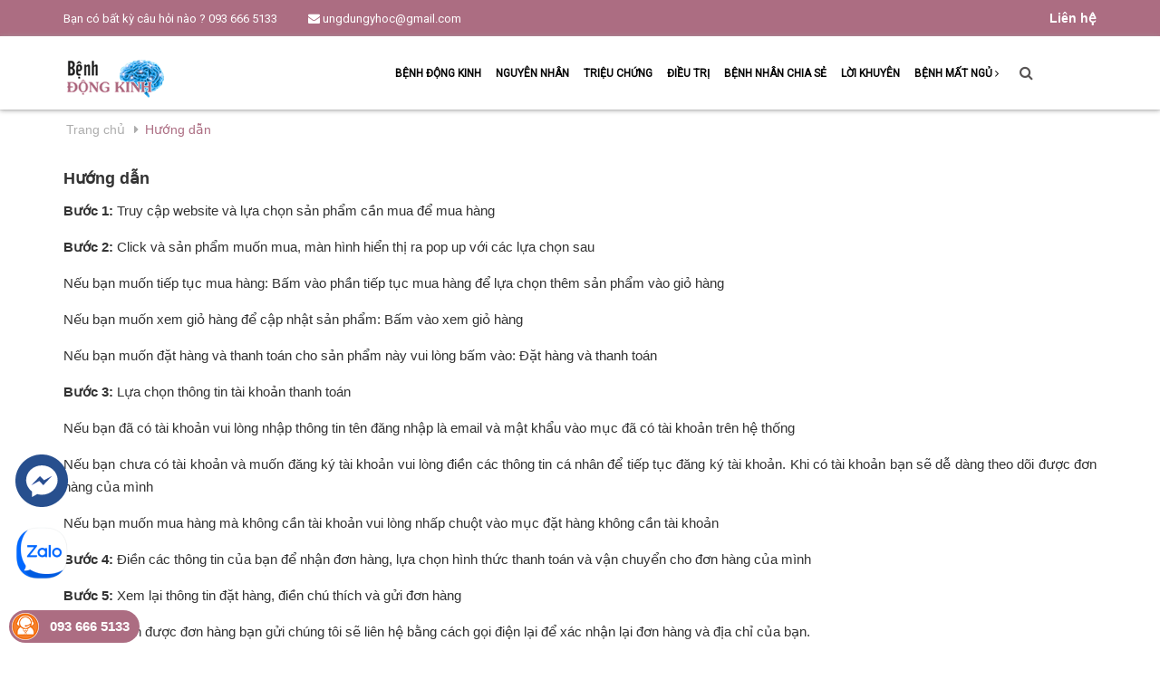

--- FILE ---
content_type: text/html; charset=utf-8
request_url: https://dieutridongkinh.com/huong-dan
body_size: 10512
content:
<!DOCTYPE html>
<html lang="vi">
	<head>
		<!-- Google Tag Manager -->
		<script>(function(w,d,s,l,i){w[l]=w[l]||[];w[l].push({'gtm.start':
															  new Date().getTime(),event:'gtm.js'});var f=d.getElementsByTagName(s)[0],
	j=d.createElement(s),dl=l!='dataLayer'?'&l='+l:'';j.async=true;j.src=
		'https://www.googletagmanager.com/gtm.js?id='+i+dl;f.parentNode.insertBefore(j,f);
									})(window,document,'script','dataLayer','GTM-T8TGC5G8');</script>
		<!-- End Google Tag Manager -->
		<meta http-equiv="Content-Type" content="text/html; charset=utf-8"/>
		<meta name="google-site-verification" content="OF62xQ_2bWvw6Te7SzdcsUUJU5GpsseZStKr6em5v9U" />
		<meta name="viewport" content="width=device-width, initial-scale=1, maximum-scale=1">		


		<title>
			Hướng dẫn
			
			
			 ĐIỀU TRỊ BỆNH ĐỘNG KINH			
		</title>		
		<!-- ================= Page description ================== -->
		<meta name="description" content="Bước 1: Truy cập website và lựa chọn sản phẩm cần mua để mua hàng Bước 2: Click và sản phẩm muốn mua, màn hình hiển thị ra pop up với các lựa chọn sau Nếu bạn">
		<!-- ================= Meta ================== -->
		<meta name="keywords" content="Hướng dẫn, ĐIỀU TRỊ BỆNH ĐỘNG KINH, dieutridongkinh.com"/>		
		<link rel="canonical" href="https://dieutridongkinh.com/huong-dan"/>
		<meta name='revisit-after' content='1 days' />
		<meta name="robots" content="noodp,index,follow" />
		<!-- ================= Favicon ================== -->
		
		<link rel="icon" href="//bizweb.dktcdn.net/100/344/198/themes/703607/assets/favicon.png?1753777226653" type="image/x-icon" />
		
		<!-- ================= Google Fonts ================== -->
		
		
		
		
		
		<link href="//fonts.googleapis.com/css?family=Roboto:400" rel="stylesheet" type="text/css" media="all" />
		
		
		
		
		
		
		<link href="//fonts.googleapis.com/css?family=Roboto:400" rel="stylesheet" type="text/css" media="all" />
		
			

		<!-- Facebook Open Graph meta tags -->
		

	<meta property="og:type" content="website">
	<meta property="og:title" content="Hướng dẫn">
	<meta property="og:image" content="http://bizweb.dktcdn.net/100/344/198/themes/703607/assets/logo.png?1753777226653">
	<meta property="og:image:secure_url" content="https://bizweb.dktcdn.net/100/344/198/themes/703607/assets/logo.png?1753777226653">

<meta property="og:description" content="Bước 1: Truy cập website và lựa chọn sản phẩm cần mua để mua hàng Bước 2: Click và sản phẩm muốn mua, màn hình hiển thị ra pop up với các lựa chọn sau Nếu bạn">
<meta property="og:url" content="https://dieutridongkinh.com/huong-dan">
<meta property="og:site_name" content="ĐIỀU TRỊ BỆNH ĐỘNG KINH">		

		<!-- Plugin CSS -->			
		<link rel="stylesheet" href="//maxcdn.bootstrapcdn.com/bootstrap/3.3.7/css/bootstrap.min.css" integrity="sha384-BVYiiSIFeK1dGmJRAkycuHAHRg32OmUcww7on3RYdg4Va+PmSTsz/K68vbdEjh4u" crossorigin="anonymous">
		<link rel="stylesheet" href="//cdnjs.cloudflare.com/ajax/libs/font-awesome/4.7.0/css/font-awesome.css">
		<script async defer src="//maps.googleapis.com/maps/api/js?key=AIzaSyC9iZ5o1CyCVJDpIEADXs4CIRX1CAObT-Q&callback=initMap"
				type="text/javascript"></script>
		<link href="https://fonts.googleapis.com/css?family=Poppins:400,500" rel="stylesheet">
		<link href="//bizweb.dktcdn.net/100/344/198/themes/703607/assets/owl.carousel.min.css?1753777226653" rel="stylesheet" type="text/css" media="all" />

		<!-- Build Main CSS -->								
		<link href="//bizweb.dktcdn.net/100/344/198/themes/703607/assets/base.scss.css?1753777226653" rel="stylesheet" type="text/css" media="all" />		
		<link href="//bizweb.dktcdn.net/100/344/198/themes/703607/assets/style.scss.css?1753777226653" rel="stylesheet" type="text/css" media="all" />		
		<link href="//bizweb.dktcdn.net/100/344/198/themes/703607/assets/update.scss.css?1753777226653" rel="stylesheet" type="text/css" media="all" />		
		<link href="//bizweb.dktcdn.net/100/344/198/themes/703607/assets/module.scss.css?1753777226653" rel="stylesheet" type="text/css" media="all" />
		<link href="//bizweb.dktcdn.net/100/344/198/themes/703607/assets/responsive.scss.css?1753777226653" rel="stylesheet" type="text/css" media="all" />
		<!-- Header JS -->	
		<script src="//bizweb.dktcdn.net/100/344/198/themes/703607/assets/jquery-2.2.3.min.js?1753777226653" type="text/javascript"></script> 
		<script src="//bizweb.dktcdn.net/100/344/198/themes/703607/assets/jquery.gmap.min.js?1753777226653" type="text/javascript"></script>

		<!-- Bizweb javascript customer -->
		


		<!-- Bizweb conter for header -->
		<script>
	var Bizweb = Bizweb || {};
	Bizweb.store = 'dieu-tri-dong-kinh.mysapo.net';
	Bizweb.id = 344198;
	Bizweb.theme = {"id":703607,"name":"BlueCea","role":"main"};
	Bizweb.template = 'page';
	if(!Bizweb.fbEventId)  Bizweb.fbEventId = 'xxxxxxxx-xxxx-4xxx-yxxx-xxxxxxxxxxxx'.replace(/[xy]/g, function (c) {
	var r = Math.random() * 16 | 0, v = c == 'x' ? r : (r & 0x3 | 0x8);
				return v.toString(16);
			});		
</script>
<script>
	(function () {
		function asyncLoad() {
			var urls = ["https://googleshopping.sapoapps.vn/conversion-tracker/global-tag/2075.js?store=dieu-tri-dong-kinh.mysapo.net","https://googleshopping.sapoapps.vn/conversion-tracker/event-tag/2075.js?store=dieu-tri-dong-kinh.mysapo.net","https://google-shopping.sapoapps.vn/conversion-tracker/global-tag/2848.js?store=dieu-tri-dong-kinh.mysapo.net","https://google-shopping.sapoapps.vn/conversion-tracker/event-tag/2848.js?store=dieu-tri-dong-kinh.mysapo.net","//bwstatistics.sapoapps.vn/genscript/script.js?store=dieu-tri-dong-kinh.mysapo.net"];
			for (var i = 0; i < urls.length; i++) {
				var s = document.createElement('script');
				s.type = 'text/javascript';
				s.async = true;
				s.src = urls[i];
				var x = document.getElementsByTagName('script')[0];
				x.parentNode.insertBefore(s, x);
			}
		};
		window.attachEvent ? window.attachEvent('onload', asyncLoad) : window.addEventListener('load', asyncLoad, false);
	})();
</script>


<script>
	window.BizwebAnalytics = window.BizwebAnalytics || {};
	window.BizwebAnalytics.meta = window.BizwebAnalytics.meta || {};
	window.BizwebAnalytics.meta.currency = 'VND';
	window.BizwebAnalytics.tracking_url = '/s';

	var meta = {};
	
	
	for (var attr in meta) {
	window.BizwebAnalytics.meta[attr] = meta[attr];
	}
</script>

	
		<script src="/dist/js/stats.min.js?v=96f2ff2"></script>
	



<!-- Global site tag (gtag.js) - Google Analytics --> <script async src="https://www.googletagmanager.com/gtag/js?id=G-PVH16ZBPS9"></script> <script> window.dataLayer = window.dataLayer || []; function gtag(){dataLayer.push(arguments);} gtag('js', new Date()); gtag('config', 'G-PVH16ZBPS9'); </script>
<script>

	window.enabled_enhanced_ecommerce = false;

</script>






<script>
	var eventsListenerScript = document.createElement('script');
	eventsListenerScript.async = true;
	
	eventsListenerScript.src = "/dist/js/store_events_listener.min.js?v=1b795e9";
	
	document.getElementsByTagName('head')[0].appendChild(eventsListenerScript);
</script>





				
		<script>var ProductReviewsAppUtil=ProductReviewsAppUtil || {};</script>
	</head>
	<body>	
		<!-- Google Tag Manager (noscript) -->
		<noscript><iframe src="https://www.googletagmanager.com/ns.html?id=GTM-T8TGC5G8"
						  height="0" width="0" style="display:none;visibility:hidden"></iframe></noscript>
		<!-- End Google Tag Manager (noscript) -->
		<div class="hidden-md hidden-lg opacity_menu"></div>
		<div class="opccart"></div>
		<!-- Main content -->
		<!-- Menu mobile -->
<div id="mySidenav" class="sidenav menu_mobile hidden-md hidden-lg">
	
      <a href="/" class="logo-wrapper abctest">					
								<img src="//bizweb.dktcdn.net/100/344/198/themes/703607/assets/logo.png?1753777226653" alt="logo ">					
							</a>
	
	<div class="content_memu_mb">
		<div class="link_list_mobile">
			<ul class="ct-mobile">
				
				<li class="level0 level-top parent">
					<a href="/benh-dong-kinh">Bệnh động kinh</a>
					
				</li>
				
				<li class="level0 level-top parent">
					<a href="/nguyen-nhan">Nguyên nhân</a>
					
				</li>
				
				<li class="level0 level-top parent">
					<a href="/trieu-chung">Triệu chứng</a>
					
				</li>
				
				<li class="level0 level-top parent">
					<a href="/tin-tuc">Điều trị</a>
					
				</li>
				
				<li class="level0 level-top parent">
					<a href="/benh-nhan-chia-se">Bệnh nhân chia sẻ</a>
					
				</li>
				
				<li class="level0 level-top parent">
					<a href="/loi-khuyen">Lời khuyên</a>
					
				</li>
				
				<li class="level0 level-top parent">
					<a href="/benh-mat-ngu">Bệnh mất ngủ</a>
					
					<i class="ti-plus hide_close"></i>
					<ul class="level0 sub-menu" style="display:none;">
						
					</ul>
					
				</li>
				
			</ul>
		</div>
	</div>
</div>
<!-- End -->
<header class="header">	
	<div class="topbar">
		<div class="container">
			<div>
				<div class="row">
					<div class="col-sm-8 a-left text-white">
						<span class="first-span">Bạn có bất kỳ câu hỏi nào ? <a href="tel:093 666 5133">093 666 5133</a></span>
						<span><a href="mailto:ungdungyhoc@gmail.com"><i class="fa fa-envelope"></i> ungdungyhoc@gmail.com</a></span>

						
					</div>
					<div class="col-sm-4">

						<ul class="list-inline list-acc f-right">
							<li><a href="/lien-he" title="Liên hệ">Liên hệ</a></li>
							
                          
						</ul>

					</div>

				</div>
			</div>
		</div>
	</div>
	<div class="scroll_site">
		<div class="container">
			<div class="menu-bar hidden-md hidden-lg">
				<img src="//bizweb.dktcdn.net/100/344/198/themes/703607/assets/menu-bar.png?1753777226653" alt="menu bar" />
			</div>
			<div class="header-main">
				<div class="row">
					<div class="col-sm-12 col-lg-3 col-md-2">
						<div class="logo">
							
							<a href="/" class="logo-wrapper ">					
								<img src="//bizweb.dktcdn.net/100/344/198/themes/703607/assets/logo.png?1753777226653" alt="logo ">					
							</a>
													
						</div>
					</div>
					<div class="col-sm-12 col-lg-9 col-md-10">
						<nav class="hidden-sm hidden-xs">
	<ul id="nav" class="nav">
		
		
		
		
		
		
		<li class="nav-item "><a class="nav-link" href="/benh-dong-kinh">Bệnh động kinh</a></li>
		
		
		
		
		
		
		
		<li class="nav-item "><a class="nav-link" href="/nguyen-nhan">Nguyên nhân</a></li>
		
		
		
		
		
		
		
		<li class="nav-item "><a class="nav-link" href="/trieu-chung">Triệu chứng</a></li>
		
		
		
		
		
		
		
		<li class="nav-item "><a class="nav-link" href="/tin-tuc">Điều trị</a></li>
		
		
		
		
		
		
		
		<li class="nav-item "><a class="nav-link" href="/benh-nhan-chia-se">Bệnh nhân chia sẻ</a></li>
		
		
		
		
		
		
		
		<li class="nav-item "><a class="nav-link" href="/loi-khuyen">Lời khuyên</a></li>
		
		
		
		
		
		
		
		<li class="nav-item nav-items">
			<a href="/benh-mat-ngu" class="nav-link">Bệnh mất ngủ <i class="fa fa-angle-right" data-toggle="dropdown"></i></a>	
			<ul class="dropdown-menu border-box">
				

			</ul>
		</li>
		
		
	</ul>	
</nav>
						<div class="searchboxlager">
							<div class="searchfromtop">
								<form action="/search" method="get" autocomplete="off">
									<input type="text" class="form-control" maxlength="70" name="query" id="search" placeholder="Nhập từ khóa tìm kiếm và ấn enter">  
                                  <input type="hidden" name="type" value="article">
								</form>
							</div>
						</div>
						<div class="search-cart">
							<div class="searchsmall">
								<a class="showsearchfromtop"><i class="fa fa-search"></i></a>              
							</div>
						
						</div>
					</div>
				</div>
			</div>
		</div>
	</div>
</header>
		<section class="bread-crumb">
	<span class="crumb-border"></span>
	<div class="container">
		<div class="row">
			<div class="col-xs-12">
				<ul class="breadcrumb" itemscope itemtype="http://data-vocabulary.org/Breadcrumb">					
					<li class="home">
						<a itemprop="url"  href="/" ><span itemprop="title">Trang chủ</span></a>						
						<span><i class="fa fa-caret-right"></i></span>
					</li>
					
					<li><strong itemprop="title">Hướng dẫn</strong></li>
					
				</ul>
			</div>
		</div>
	</div>
</section>
<section class="page">
	<div class="container">
		<div class="row">
			<div class="col-xs-12 col-sm-12 col-md-12">
				<div class="page-title category-title">
					<h1 class="title-head"><a href="#">Hướng dẫn</a></h1>
				</div>
				<div class="content-page rte">
					<p style="text-align: justify;"><strong>Bước 1:</strong> Truy cập website và lựa chọn sản phẩm cần mua để mua hàng</p>

<p style="text-align: justify;"><strong>Bước 2:</strong> Click và sản phẩm muốn mua, màn hình hiển thị ra pop up với các lựa chọn sau</p>

<p style="text-align: justify;">Nếu bạn muốn tiếp tục mua hàng: Bấm vào phần tiếp tục mua hàng để lựa chọn thêm sản phẩm vào giỏ hàng</p>

<p style="text-align: justify;">Nếu bạn muốn xem giỏ hàng để cập nhật sản phẩm: Bấm vào xem giỏ hàng</p>

<p style="text-align: justify;">Nếu bạn muốn đặt hàng và thanh toán cho sản phẩm này vui lòng bấm vào: Đặt hàng và thanh toán</p>

<p style="text-align: justify;"><strong>Bước 3:</strong> Lựa chọn thông tin tài khoản thanh toán</p>

<p style="text-align: justify;">Nếu bạn đã có tài khoản vui lòng nhập thông tin tên đăng nhập là email và mật khẩu vào mục đã có tài khoản trên hệ thống</p>

<p style="text-align: justify;">Nếu bạn chưa có tài khoản và muốn đăng ký tài khoản vui lòng điền các thông tin cá nhân để tiếp tục đăng ký tài khoản. Khi có tài khoản bạn sẽ dễ dàng theo dõi được đơn hàng của mình</p>

<p style="text-align: justify;">Nếu bạn muốn mua hàng mà không cần tài khoản vui lòng nhấp chuột vào mục đặt hàng không cần tài khoản</p>

<p style="text-align: justify;"><strong>Bước 4:</strong> Điền các thông tin của bạn để nhận đơn hàng, lựa chọn hình thức thanh toán và vận chuyển cho đơn hàng của mình</p>

<p style="text-align: justify;"><strong>Bước 5:</strong> Xem lại thông tin đặt hàng, điền chú thích và gửi đơn hàng</p>

<p style="text-align: justify;">Sau khi nhận được đơn hàng bạn gửi chúng tôi sẽ liên hệ bằng cách gọi điện lại để xác nhận lại đơn hàng và địa chỉ của bạn.</p>

<p style="text-align: justify;">Trân trọng cảm ơn.</p>
				</div>
			</div>
		</div>
	</div>
</section>

		<link href="//bizweb.dktcdn.net/100/344/198/themes/703607/assets/bpr-products-module.css?1753777226653" rel="stylesheet" type="text/css" media="all" />
<div class="bizweb-product-reviews-module"></div>
		












<footer class="footer">		
	<div class="site-footer">		
		<div class="container">			
			<div class="footer-inner padding-top-50 padding-bottom-50">
				<div class="row">
					<div class="col-xs-12 col-sm-6 col-lg-4 col-md-4">
						<div class="footer-widget">
							<div class="logo_footer">
								
								<a href="/" class="logo-wrapper ">					
									<img src="//bizweb.dktcdn.net/100/344/198/themes/703607/assets/logo_bottom.png?1753777226653" alt="logo ">					
								</a>
								
							</div>
							<div class="bg_ft_wdg">
								<p>Điều trị bệnh động kinh là một hành trình nhiều gian nan với mỗi gia đình bệnh nhân.</p>
								<span>Là bác sĩ với hơn 30 năm kinh nghiệm điều trị bệnh động kinh, tôi nguyện đồng hành cùng bệnh nhân để điều trị tận gốc và vượt qua được căn bệnh này.</span>
							</div>
							
							<script src="//bizweb.dktcdn.net/100/344/198/themes/703607/assets/jquery.gmap.min.js?1753777226653" type="text/javascript"></script>
<div class="ms-map">
	<span class="goto"><i class="fa fa-map-marker"></i> Xem trên Google Maps</span>
	<div class="google-ms">
		<div class="box-maps">
			<div class="iFrameMap">
				<div class="google-map">
				
                  <iframe src="https://www.google.com/maps/embed?pb=!1m18!1m12!1m3!1d3724.6161379196424!2d105.82123861403274!3d21.0080189860096!2m3!1f0!2f0!3f0!3m2!1i1024!2i768!4f13.1!3m3!1m2!1s0x3135ac81890b3d8d%3A0xed7d570697eafa24!2zU-G7kSBuaMOgIDE5LCAxNSBOZ8O1IDI1MiBUw6J5IFPGoW4sIFRydW5nIExp4buHdCwgxJDhu5FuZyDEkGEsIEjDoCBO4buZaSwgVmlldG5hbQ!5e0!3m2!1sen!2s!4v1588751987351!5m2!1sen!2s" width="100%" height="200" frameborder="0" style="border:0;" allowfullscreen="" aria-hidden="false" tabindex="0"></iframe>
                  
				</div>
			</div>
		</div>
	</div>
</div>

<script type="text/javascript">
	(jQuery)(document).ready(function($){ 

		if($('#contact_map').length){
			$('#contact_map').gMap({
				zoom: 16,
									 scrollwheel: false,
									 maptype: 'ROADMAP',
									 markers:[
									 {
									 address: '<iframe src="https://www.google.com/maps/embed?pb=!1m18!1m12!1m3!1d3724.6171762844106!2d105.82141495862685!3d21.007977391846204!2m3!1f0!2f0!3f0!3m2!1i1024!2i768!4f13.1!3m3!1m2!1s0x3135ac818f09bfc5%3A0x9c1bcf3112623091!2zMjUyIFTDonkgU8ahbiwgVHJ1bmcgTGnhu4d0LCDEkOG7kW5nIMSQYSwgSMOgIE7hu5lpLCBWaeG7h3QgTmFt!5e0!3m2!1svi!2s!4v1594106402347!5m2!1svi!2s" width="600" height="450" frameborder="0" style="border:0;" allowfullscreen="" aria-hidden="false" tabindex="0"></iframe>',
									 html: '_address'
									 }
									 ]
									 });
		}
	});    
</script>
							
						</div>
					</div>
					

					<div class="col-xs-12 col-sm-6 col-lg-4 col-md-4">
						<div class="footer-widget no-border">
							<h4><span>Fanpage</span></h4>  





							
							<ul class="list-menu fa-footer-link">
								<div id="fb-root"></div>
								<script>(function(d, s, id) {
	var js, fjs = d.getElementsByTagName(s)[0];
	if (d.getElementById(id)) return;
	js = d.createElement(s); js.id = id;
	js.src = "//connect.facebook.net/en_US/sdk.js#xfbml=1&version=v2.7&appId=631942543575730";
	fjs.parentNode.insertBefore(js, fjs);
}(document, 'script', 'facebook-jssdk'));
								</script>
								<div class="fb-page" data-href="https://www.facebook.com/pg/dieutribenhdongkinh/about/?ref=page_internal" data-tabs="timeline" data-height="170" data-small-header="true" data-adapt-container-width="true" data-hide-cover="false" data-show-facepile="true">
									<blockquote cite="https://www.facebook.com/pg/dieutribenhdongkinh/about/?ref=page_internal" class="fb-xfbml-parse-ignore">
										<a href="https://www.facebook.com/pg/dieutribenhdongkinh/about/?ref=page_internal">Facebook</a>
									</blockquote>
								</div>
							</ul>
							

						</div>
						<div id="bw-statistics" class="bw-statistics"></div>
					</div>

					<div class="col-xs-12 col-sm-6 col-lg-4 col-md-4">
						<div class="footer-widget">
							<h4><span>Youtube</span></h4>
							<div class="youtube">
								<iframe width="350" height="250" src="https://www.youtube.com/embed/mIEzZx3x0ZE" frameborder="0" allow="accelerometer; autoplay; clipboard-write; encrypted-media; gyroscope; picture-in-picture" allowfullscreen></iframe>
							</div>
						</div>
					</div>

				</div>
			</div>
		</div>
	</div>	
	<div class="copyright clearfix">
		<div class="container">
			<div class="inner clearfix">
				<div class="row">
					<div class="col-lg-6 col-md-6 col-sm-12 col-xs-12 a-left">
						<span class="wsp"><span class="mobile">Bản quyền thuộc về <b>dieutridongkinh.com</b></span><span class="hidden-xs"> | </span><span class="mobile">Cung cấp bởi Sapo</span></span>
					</div>
				</div>
			</div>

			
			<a href="#" id="back-to-top" title="Lên đầu trang">Back to top&nbsp;&nbsp;<i class="fa fa-caret-up" aria-hidden="true"></i></a>
			
		</div>
	</div>

</footer>	

		<!-- Bizweb javascript -->
		<script src="//bizweb.dktcdn.net/100/344/198/themes/703607/assets/option-selectors.js?1753777226653" type="text/javascript"></script>
		<script src="//bizweb.dktcdn.net/assets/themes_support/api.jquery.js" type="text/javascript"></script> 

		<!-- Plugin JS -->
		<script src="//bizweb.dktcdn.net/100/344/198/themes/703607/assets/owl.carousel.min.js?1753777226653" type="text/javascript"></script>			

		<!-- Add to cart -->	
		<script>
	Bizweb.updateCartFromForm = function(cart, cart_summary_id, cart_count_id) {
		if ((typeof cart_summary_id) === 'string') {
			var cart_summary = jQuery(cart_summary_id);
			if (cart_summary.length) {
				// Start from scratch.
				cart_summary.empty();
				// Pull it all out.        
				jQuery.each(cart, function(key, value) {
					if (key === 'items') {

						var table = jQuery(cart_summary_id);           
						if (value.length) {   
							jQuery('<ul class="list-item-cart"></ul>').appendTo(table);
							jQuery.each(value, function(i, item) {	

								var src = item.image;
								if(src == null){
									src = "http://bizweb.dktcdn.net/thumb/large/assets/themes_support/noimage.gif";
								}
								var buttonQty = "";
								if(item.quantity == '1'){
									buttonQty = 'disabled';
								}else{
									buttonQty = '';
								}
								jQuery('<li class="item productid-' + item.variant_id +'">'
									   + '<div class="detail-item"><div class="product-details"> <a href="javascript:;" data-id="'+ item.variant_id +'" title="Xóa" class="remove-item-cart fa fa-remove">&nbsp;</a>'
									   + '<p class="product-name"> <a href="' + item.url + '" title="' + item.name + '">' + item.name + '</a></p></div>'
									   + '<div class="product-details-bottom"><span class="price">' + Bizweb.formatMoney(item.price, "{{amount_no_decimals_with_comma_separator}}₫")+ '</span> <span class="duplicate">x '+ item.quantity +'</span>'
									   + '</div></li>').appendTo(table.children('.list-item-cart'));
							}); 
							jQuery('<div><a href="/cart" class="view-cart"><span>Xem giỏ hàng</span></a><div class="top-subtotal">Tổng cộng: <span class="price">' + Bizweb.formatMoney(cart.total_price, "{{amount_no_decimals_with_comma_separator}}₫") + '</span></div></div>').appendTo(table);
							jQuery('<div><div class="actions"><a href="/checkout" class="btn btn-40 btn-checkout"><span>Thanh toán ngay</span></a></div></div>').appendTo(table);
						}else {
							jQuery('<div class="no-item"><p>Không có sản phẩm nào trong giỏ hàng.</p></div>').appendTo(table);

						}
					}
				});
			}
		}
		updateCartDesc(cart);
		var numInput = document.querySelector('#cart-sidebar input.input-text');
		if (numInput != null){
			// Listen for input event on numInput.
			numInput.addEventListener('input', function(){
				// Let's match only digits.
				var num = this.value.match(/^\d+$/);
				if (num == 0) {
					// If we have no match, value will be empty.
					this.value = 1;
				}
				if (num === null) {
					// If we have no match, value will be empty.
					this.value = "";
				}
			}, false)
		}
	}

	Bizweb.updateCartPageForm = function(cart, cart_summary_id, cart_count_id) {
		if ((typeof cart_summary_id) === 'string') {
			var cart_summary = jQuery(cart_summary_id);
			if (cart_summary.length) {
				// Start from scratch.
				cart_summary.empty();
				// Pull it all out.        
				jQuery.each(cart, function(key, value) {
					if (key === 'items') {
						var table = jQuery(cart_summary_id);           
						if (value.length) {  

							var pageCart = '<div class="cart page_cart cart_des_page hidden-xs-down">'
							+ '<div class="col-lg-9 col-md-9 col-sm-12 col-xs-12 pd-right cart_desktop "><form action="/cart" method="post" novalidate><div class="bg-scroll"><div class="cart-thead">'
							+ '<div style="width: 10%" class="a-center bd-right">Xoá</div><div class="text-left" style="width: 90%"><p>Sản phẩm<p></div></div>'
							+ '<div class="cart-tbody"></div></div></form></div></div>'; 
							var pageCartCheckout = '<div class="col-lg-3 col-md-3 col-sm-12 col-xs-12 cart-collaterals cart_submit row"><div class="totals"><div class="totals"><div class="inner">'
							+ '<div class="total_price head-table-cart" id="shopping-cart-totals-table"><span>Thông tin thanh toán</span></div>'
							+ '<div class="li_table"><span class="li-left">Tổng sản phẩm:</span><span class="li-right count_item_pr">0</span></div>'
							+ '<div class="total_price shopping-cart-table-total"><span><span class="a-left">Tổng tiền: </span><span class="pink a-right totals_price price bold-font">' + Bizweb.formatMoney(cart.total_price, "{{amount_no_decimals_with_comma_separator}}₫") + '</span></span></div>'
							+ '<a class="button btn-proceed-checkout" title="Tiến hành đặt hàng" type="button" onclick="window.location.href=\'/checkout\'"><span>Tiến hành đặt hàng <i class="fa fa-cart-arrow-down"></i></span></a>'
							+ '<a class="button btn-del-checkout margin-top-10" title="Xoá tất cả" type="button" onclick="window.location.href=\'/cart/clear\'"><span>Xoá tất cả</span></a>'
							+ '</div></div>'
							+ '<a href="/" class="button btn-continue" title="Tiếp tục mua hàng"><span><span><i class="fa fa-caret-left" aria-hidden="true"></i> Tiếp tục mua hàng</span></span></a>'
							+ '</div></div>';
							jQuery(pageCart).appendTo(table);
							jQuery.each(value, function(i, item) {
								var buttonQty = "";
								if(item.quantity == '1'){
									buttonQty = 'disabled';
								}else{
									buttonQty = '';
								}
								var link_img1 = Bizweb.resizeImage(item.image, 'compact');
								if(link_img1=="null" || link_img1 =='' || link_img1 ==null){
									link_img1 = 'https://bizweb.dktcdn.net/thumb/large/assets/themes_support/noimage.gif';
								}
								var title_cut = item.title;
								var pageCartItem = '<div class="item-cart productid-' + item.variant_id +'"><div style="width:10%" class="a-center"><a class="button remove-item remove-item-cart" title="Xoá sản phẩm" href="javascript:;" data-id="'+ item.variant_id +'"><i class="fa fa-times" aria-hidden="true"></i></a></div><div style="width: 13%" class="image border-right-none"><span class="item_quanty_count">'+item.quantity+'</span><a class="product-image" title="' + item.name + '" href="' + item.url + '"><img width="75" height="auto" alt="' + item.name + '" src="' + link_img1 +  '"></a></div>'
								+ '<div style="width:60%" class=""><h3 class="product-name"> <a href="' + item.url + '">' + title_cut + '</a> </h3><span class="variant-title">' + item.variant_title + '</span>'
								+ '<span class="item-price"> <span class="price bold-price">' + Bizweb.formatMoney(item.price, "{{amount_no_decimals_with_comma_separator}}₫") + '</span></span></div>'
								+ '<div style="width: 15%" class="a-center"><div class="input_qty_pr">'
								+ '<input class="variantID" type="hidden" name="variantId" value="'+ item.variant_id +'">'
								+ '<button onClick="var result = document.getElementById(\'qtyItem'+ item.variant_id +'\'); var qtyItem'+ item.variant_id +' = result.value; if( !isNaN( qtyItem'+ item.variant_id +' ) &amp;&amp; qtyItem'+ item.variant_id +' &gt; 1 ) result.value--;return false;" ' + buttonQty + ' class="reduced_pop items-count btn-minus" type="button"><i class="fa fa-caret-left"></i></button>'
								+ '<input type="text" maxlength="12" min="0" class="input-text number-sidebar input_pop input_pop qtyItem'+ item.variant_id +'" id="qtyItem'+ item.variant_id +'" name="Lines" id="updates_'+ item.variant_id +'" size="4" value="'+ item.quantity +'">'
								+ '<button onClick="var result = document.getElementById(\'qtyItem'+ item.variant_id +'\'); var qtyItem'+ item.variant_id +' = result.value; if( !isNaN( qtyItem'+ item.variant_id +' )) result.value++;return false;" class="increase_pop items-count btn-plus" type="button"><i class="fa fa-caret-right"></i></button>'
								+ '</div></div>'
								+ '</div>';
								jQuery(pageCartItem).appendTo(table.find('.cart-tbody'));
								if(item.variant_title == 'Default Title'){
									$('.variant-title').hide();
								}
							}); 
							jQuery(pageCartCheckout).appendTo(table.children('.cart'));
						}else {
							jQuery('<p>Không có sản phẩm nào trong giỏ hàng. Quay lại <a href="/">cửa hàng</a> để tiếp tục mua sắm.</p>').appendTo(table);
							jQuery('.bg-cart-page').css('min-height', 'auto');
						}
					}
				});
			}
		}
		updateCartDesc(cart);
		jQuery('#wait').hide();
		var numInput = document.querySelector('.item-cart input.input-text');
		if (numInput != null){
			// Listen for input event on numInput.
			numInput.addEventListener('input', function(){
				// Let's match only digits.
				var num = this.value.match(/^\d+$/);
				if (num == 0) {
					// If we have no match, value will be empty.
					this.value = 1;
				}
				if (num === null) {
					// If we have no match, value will be empty.
					this.value = "";
				}
			}, false)
		}
	}
	
	Bizweb.updateCartPopupForm = function(cart, cart_summary_id, cart_count_id) {

		if ((typeof cart_summary_id) === 'string') {
			var cart_summary = jQuery(cart_summary_id);
			if (cart_summary.length) {
				// Start from scratch.
				cart_summary.empty();
				// Pull it all out.        
				jQuery.each(cart, function(key, value) {
					if (key === 'items') {
						var table = jQuery(cart_summary_id);           
						if (value.length) { 
							jQuery.each(value, function(i, item) {
								var src = item.image;
								if(src == null){
									src = "http://bizweb.dktcdn.net/thumb/large/assets/themes_support/noimage.gif";
								}
								var buttonQty = "";
								if(item.quantity == '1'){
									buttonQty = 'disabled';
								}else{
									buttonQty = '';
								}
								var pageCartItem = '<div class="item-popup productid-' + item.variant_id +'">'
								+ '<div style="width: 70%;" class="text-left">'
								+	 '<div class="item-image">'
								+ 		'<a class="product-image" href="' + item.url + '" title="' + item.name + '">' 
								+			'<img alt="'+  item.name  + '" src="' + src +  '"width="'+ '80' +'"\>'
								+		'</a>'
								+ 		'<span class="qtypx_item">'+item.quantity+'</span>'
								+ 	 '</div>'
								+	 '<div class="item-info">'
								+		'<p class="item-name">'
								+			'<a href="' + item.url + '" title="' + item.name + '">' + item.title + '</a>'
								+		'</p>'
								+ 	 	'<span class="variant-title-popup">' + item.variant_title + '</span>'
								+ 		'<span class="cart-price"> <span class="price">'+ Bizweb.formatMoney(item.price * item.quantity, "{{amount_no_decimals_with_comma_separator}}₫") +'</span> </span>'
								+ 	 	'<p class="item-remove">'
								+ 	 		'<a href="javascript:;" class="remove-item-cart" title="Xóa" data-id="'+ item.variant_id +'"><i class="fa fa-close"></i> Bỏ sản phẩm</a>'
								+ 	 	'</p>'
								+ 	'</div>'
								+ '</div>'
								+ '</div>';
								jQuery(pageCartItem).appendTo(table);
								if(item.variant_title == 'Default Title'){
									$('.variant-title-popup').hide();
								}
								$('.link_product').text();
							}); 
						}
					}
				});
			}
		}
		jQuery('.total-price').html(Bizweb.formatMoney(cart.total_price, "{{amount_no_decimals_with_comma_separator}}₫"));
		updateCartDesc(cart);
	}
	
	Bizweb.updateCartPageFormMobile = function(cart, cart_summary_id, cart_count_id) {
		if ((typeof cart_summary_id) === 'string') {
			var cart_summary = jQuery(cart_summary_id);
			if (cart_summary.length) {
				// Start from scratch.
				cart_summary.empty();
				// Pull it all out.        
				jQuery.each(cart, function(key, value) {
					if (key === 'items') {
						var table = jQuery(cart_summary_id);           
						if (value.length) {  

							var pageCart = '<div class="cart_mb cart_ct_mobile">'
							+ '<div class="cart_mobile_content"><form action="/cart" method="post" novalidate></form><div class="body-item"></div></div></div>';
							var pageCartCheckout = '<div class="col-lg-3 col-md-3 col-sm-12 col-xs-12 cart-collaterals cart_submit row"><div class="totals"><div class="totals"><div class="inner">'
							+ '<div class="total_price head-table-cart" id="shopping-cart-totals-table"><span>Thông tin thanh toán</span></div>'
							+ '<div class="li_table"><span class="li-left">Tổng sản phẩm:</span><span class="li-right count_item_pr">0</span></div>'
							+ '<div class="total_price shopping-cart-table-total"><span class="_block"><span class="a-left text_left">Tổng tiền: </span><span class="pink totals_price a-right price bold-font">' + Bizweb.formatMoney(cart.total_price, "{{amount_no_decimals_with_comma_separator}}₫") + '</span></span></div>'
							+ '<a class="button btn-proceed-checkout" title="Tiến hành đặt hàng" type="button" onclick="window.location.href=\'/checkout\'"><span>Tiến hành đặt hàng <i class="fa fa-cart-arrow-down"></i></span></a>'
							+ '<a class="button btn-del-checkout margin-top-10" title="Xoá tất cả" type="button" onclick="window.location.href=\'/cart/clear\'"><span>Xoá tất cả</span></a>'
							+ '</div></div></div></div>'
							+ '<a href="/" class="button btn-continue" title="Tiếp tục mua hàng"><span><span><i class="fa fa-caret-left" aria-hidden="true"></i> Tiếp tục mua hàng</span></span></a>'
							+ '';
							jQuery(pageCart).appendTo(table);
							jQuery.each(value, function(i, item) {
								var buttonQty = "";
								if(item.quantity == '1'){
									buttonQty = 'disabled';
								}else{
									buttonQty = '';
								}
								var link_img2 = Bizweb.resizeImage(item.image, 'compact');
								if(link_img2=="null" || link_img2 =='' || link_img2 ==null){
									link_img2 = 'https://bizweb.dktcdn.net/thumb/large/assets/themes_support/noimage.gif';
								}
								var title_cut2 = item.title;
								var pageCartItem = '<div class="item_cart productid-' + item.variant_id +'"><div class="image_cart_mobile"><span class="item_quanty_count">'+item.quantity+'</span><a title="' + item.name + '" href="' + item.url + '"><img width="75px" height="auto" alt="' + item.name + '" src="' + link_img2 +  '"></a></div>'
								+ '<div class="name_item_cart"><h3><a href="' + item.url + '" title="' + item.name + '">' + title_cut2.slice(0, 40) + '</a></h3><span class="variant-title">' + item.variant_title + '</span>'
								+ '<span class="item-price"><span class="price">' + Bizweb.formatMoney(item.price, "{{amount_no_decimals_with_comma_separator}}₫") + '</span> </span><a class="remove-item-cart" href="javascript:;" data-id="'+ item.variant_id +'" title="Xoá sản phẩm"> &nbsp;Xoá</a></div>'
								+ '<div class="slg_cart"><div class="input_qty_pr"><input class="variantID" type="hidden" name="variantId" value="'+ item.variant_id +'">'
								+ '<button onClick="var result = document.getElementById(\'qtyMobile'+ item.variant_id +'\'); var qtyMobile'+ item.variant_id +' = result.value; if( !isNaN( qtyMobile'+ item.variant_id +' ) &amp;&amp; qtyMobile'+ item.variant_id +' &gt; 1 ) result.value--;return false;" ' + buttonQty + ' class="reduced_pop items-count btn-minus" type="button"><i class="fa fa-caret-left"></i>'
								+ '</button>'
								+ '<input type="text" maxlength="12" min="0" class="input-text number-sidebar input_pop qtyMobile'+ item.variant_id +'" id="qtyMobile'+ item.variant_id +'" name="Lines" id="updates_'+ item.variant_id +'" size="4" value="'+ item.quantity +'">'		
								+ '<button onClick="var result = document.getElementById(\'qtyMobile'+ item.variant_id +'\'); var qtyMobile'+ item.variant_id +' = result.value; if( !isNaN( qtyMobile'+ item.variant_id +' )) result.value++;return false;" class="increase_pop items-count btn-plus" type="button"><i class="fa fa-caret-right"></i>'
								+ '</div></div></div>';
								jQuery(pageCartItem).appendTo(table.find('.body-item'));
								if(item.variant_title == 'Default Title'){
									$('.variant-title').hide();
								}
							}); 
							jQuery(pageCartCheckout).appendTo(table.children('.cart_mb'));
						}
					}
				});
			}
		}
		updateCartDesc(cart);
		jQuery('#wait').hide();
	}

	
	
	function updateCartDesc(data){
		var $cartPrice = Bizweb.formatMoney(data.total_price, "{{amount_no_decimals_with_comma_separator}}₫"),
			$cartMobile = $('#header .cart-mobile .quantity-product'),
			$cartDesktop = $('.count_item_pr'),
			$cartDesktopList = $('.cart-counter-list'),
			$cartPopup = $('.cart-popup-count');

		switch(data.item_count){
			case 0:
				$cartMobile.text('0');
				$cartDesktop.text('0');
				$cartDesktopList.text('0');
				$cartPopup.text('0');

				break;
			case 1:
				$cartMobile.text('1');
				$cartDesktop.text('1');
				$cartDesktopList.text('1');
				$cartPopup.text('1');

				break;
			default:
				$cartMobile.text(data.item_count);
				$cartDesktop.text(data.item_count);
				$cartDesktopList.text(data.item_count);
				$cartPopup.text(data.item_count);

				break;
		}
		$('.top-cart-content .top-subtotal .price, aside.sidebar .block-cart .subtotal .price, .popup-total .total-price').html($cartPrice);
		$('.popup-total .total-price').html($cartPrice);
		$('.shopping-cart-table-total .totals_price').html($cartPrice);
		$('.header-cart-price .totals_price_mobile').html($cartPrice);
		$('.cartCount').html(data.item_count);
	}
	
	Bizweb.onCartUpdate = function(cart) {
		Bizweb.updateCartFromForm(cart, '.mini-products-list');
		Bizweb.updateCartPopupForm(cart, '#popup-cart-desktop .tbody-popup');
		
	};
	Bizweb.onCartUpdateClick = function(cart, variantId) {
		jQuery.each(cart, function(key, value) {
			if (key === 'items') {    
				jQuery.each(value, function(i, item) {	
					if(item.variant_id == variantId){
						$('.productid-'+variantId).find('.cart-price span.price').html(Bizweb.formatMoney(item.price * item.quantity, "{{amount_no_decimals_with_comma_separator}}₫"));
						$('.productid-'+variantId).find('.items-count').prop("disabled", false);
						$('.productid-'+variantId).find('.number-sidebar').prop("disabled", false);
						$('.productid-'+variantId +' .number-sidebar').val(item.quantity);
						$('.productid-'+variantId +' .item_quanty_count').text(item.quantity);
						if(item.quantity == '1'){
							$('.productid-'+variantId).find('.items-count.btn-minus').prop("disabled", true);
						}
					}
				}); 
			}
		});
		updateCartDesc(cart);
	}
	Bizweb.onCartRemoveClick = function(cart, variantId) {
		jQuery.each(cart, function(key, value) {
			if (key === 'items') {    
				jQuery.each(value, function(i, item) {	
					if(item.variant_id == variantId){
						$('.productid-'+variantId).remove();
					}
				}); 
			}
		});
		updateCartDesc(cart);
	}
	$(window).ready(function(){
		$.ajax({
			type: 'GET',
			url: '/cart.js',
			async: false,
			cache: false,
			dataType: 'json',
			success: function (cart){
				Bizweb.updateCartFromForm(cart, '.mini-products-list');
				Bizweb.updateCartPopupForm(cart, '#popup-cart-desktop .tbody-popup'); 
				
			}
		});
	});
	
</script>		
		<div id="popup-cart" class="modal fade" role="dialog">
	<div id="popup-cart-desktop" class="clearfix">
		<div class="title-popup-cart">
			<i class="fa fa-check" aria-hidden="true"></i> <span class="block_title">Bạn vừa thêm sản phẩm <span class="cart-popup-name"></span> vào giỏ hàng</span>
		</div>
		<div class="item-popup-head">
			<div style="width: 70%;" class="text-left">
				<div class="item-image">
					<span class="img"></span>
					<span class="qtyp_item"></span>
				</div>
				<div class="item-info">
					<p class="item-name"></p>
					<span class="variant-title-popup"></span>
					<span class="cart-price"></span>
				</div>
			</div>
		</div>
		<div class="title-quantity-popup" onclick="window.location.href='/cart';">
			<i class="fa fa-shopping-basket" aria-hidden="true"></i> Giỏ hàng (<span class="cart-popup-count"></span>)
		</div>
		<div class="content-popup-cart">
			<div class="tbody-popup">
			</div>
			<div class="tfoot-popup">
				<div class="tfoot-popup-1 clearfix">
					<div class="pull-left popup-ship">
					<a class="button btn-continue" title="Tiếp tục mua hàng" onclick="$('#popup-cart').modal('hide');"><span><span><i class="fa fa-caret-left" aria-hidden="true"></i> Tiếp tục mua hàng</span></span></a>
					</div>
					<div class="pull-right popup-total">
						<p>Phí vận chuyển: <span class="_vc">Tính khi thanh toán</span></p>
						<p>Tổng tiền: <span class="total-price"></span></p>
					</div>
				</div>
				<div class="tfoot-popup-2 clearfix">
					<a class="button btn-proceed-checkout" title="Tiến hành đặt hàng" href="/checkout"><span>Tiến hành đặt hàng</span></a>
				</div>
			</div>
		</div>
		<!--<a title="Close" class="quickview-close close-window" href="javascript:;" onclick="$('#popup-cart').modal('hide');"><i class="fa  fa-close"></i></a>-->
	</div>

</div>
<div id="myModal" class="modal fade" role="dialog">
</div>
		<script src="//bizweb.dktcdn.net/100/344/198/themes/703607/assets/cs.script.js?1753777226653" type="text/javascript"></script>

		
		<!-- Main JS -->	
		<script src="//bizweb.dktcdn.net/100/344/198/themes/703607/assets/main.js?1753777226653" type="text/javascript"></script>				
		<script src="//maxcdn.bootstrapcdn.com/bootstrap/3.3.7/js/bootstrap.min.js" integrity="sha384-Tc5IQib027qvyjSMfHjOMaLkfuWVxZxUPnCJA7l2mCWNIpG9mGCD8wGNIcPD7Txa" crossorigin="anonymous"></script>


		<!-- Product detail JS,CSS -->
		

		<script>
			$(".goto").click(function(){
				$(".google-ms").toggle();
			});
		</script>
		<div id="hotline-footer">
				<div class="icon-hotline"> </div>
				<a href="tel:093 666 5133">093 666 5133</a>
			</div>
			<style>
				#hotline-footer {
					display: inline-block;
					position: fixed;
					bottom: 10px;
					left: 10px;
					background: #ac6d82;
					padding: 3px;
					border-radius: 20px;
					line-height: 30px;
					z-index: 9999;
				}
				#hotline-footer .icon-hotline {
					background: url(//bizweb.dktcdn.net/100/005/791/themes/674123/assets/icon-hotline.png?1598086660876) no-repeat scroll left top transparent;
					display: inline-block;
					width: 30px;
					height: 30px;
				}
				#hotline-footer a {
					color: #fff;
					text-decoration: none;
					padding: 0px 8px;
					font-size: 15px;
					font-weight: 600;
				}
			</style>
		<div id="_zalo" style="position: FIXED; Z-INDEX: 99999; BOTTOM: 80px; left: 17px;">
	<a href="https://zalo.me/0905348886" target="_blank" alt="chat zalo">
		<img border="0" src="https://bizweb.dktcdn.net/100/005/791/themes/674123/assets/zalo_sharelogo_-1.png?1700549024791" alt="zalo" title="zalo">
	</a>
</div>
		<div id="mess" style="position: FIXED; Z-INDEX: 99999; BOTTOM: 160px; left: 17px;">
	<a href="https://m.me/2221139951486694" target="_blank" alt="chat messenger">
		<img src="//bizweb.dktcdn.net/100/344/198/themes/703607/assets/icon_facebook.svg?1753777226653" alt=" ">	
	</a>
</div>
	</body>
</html>

--- FILE ---
content_type: text/css
request_url: https://bizweb.dktcdn.net/100/344/198/themes/703607/assets/style.scss.css?1753777226653
body_size: 14567
content:
@font-face{font-family:'themify';src:url("//bizweb.dktcdn.net/100/344/198/themes/703607/assets/themify.eot?-fvbane?1715928277426");src:url("//bizweb.dktcdn.net/100/344/198/themes/703607/assets/themify.eot?#iefix-fvbane?1715928277426") format("embedded-opentype"),url("//bizweb.dktcdn.net/100/344/198/themes/703607/assets/themify.woff?-fvbane?1715928277426") format("woff"),url("//bizweb.dktcdn.net/100/344/198/themes/703607/assets/themify.ttf?-fvbane?1715928277426") format("truetype"),url("//bizweb.dktcdn.net/100/344/198/themes/703607/assets/themify.svg?-fvbane#themify?1715928277426") format("svg");font-weight:normal;font-style:normal}*:focus{outline:none}.form-control:focus{border-color:inherit;-webkit-box-shadow:none;box-shadow:none}.title-head{font-size:1.33333em;font-weight:700;color:#333;text-decoration:none}.title-head a{color:#333}.title-head a:hover{color:#ac6d82}.subtitle-head{font-size:1.2em;color:#333;margin:20px 0}.product-box .product-thumbnail.display_flex{display:-webkit-flex;-webkit-align-items:center;display:-ms-flexbox}.product-box .product-thumbnail.display_flex>a{max-height:260px;height:260px}.product-box{text-align:left;margin-bottom:14px;background:#fff;position:relative;overflow:hidden}.product-box:before{content:"";width:100%;height:100%;background:#fff;position:absolute;top:0;left:0;z-index:1}.product-box .product-thumbnail{-ms-flex-align:center;align-items:center;-webkit-align-items:center;position:relative;z-index:1}.product-box .product-thumbnail>a{display:block;width:100%;height:auto;text-align:center;position:relative}.product-box .product-thumbnail a img{width:auto;max-height:100%;max-width:100%;-webkit-flex:1;-ms-flex:1;flex:1}.product-box .product-thumbnail a img.bethua{width:100%;height:auto}.product-box .product-thumbnail .price-box{position:absolute;bottom:0px;z-index:999;width:100%;overflow:hidden;display:inherit;clear:left;line-height:10px}.product-box .product-thumbnail .price-box .wp-price-box{padding:10px 15px;background:#ffaa30;min-width:120px;display:inline-block}.product-box .product-thumbnail .price-box .product-price{color:#fff;font-size:17px;line-height:24px;font-weight:bold;margin-right:10px}.product-box .product-thumbnail .price-box .product-price-old{float:left;text-decoration:line-through;font-size:15px;color:#fff;font-weight:bold;line-height:22px}.product-box .product-info{z-index:10;position:relative;padding-bottom:10px}.product-box .product-name{font-family:'Arial';font-size:15px;line-height:21px;color:#001018;font-weight:bold}.product-box .product-name a{color:#001018;text-decoration:none}.product-box .product-name a:hover{color:#ac6d82}.product-box .product-summary{font-size:.93333em;color:#acacac;line-height:20px}.product-box form{-moz-transform:scale(1);-o-transform:scale(1);-ms-transform:scale(1);-webkit-transform:scale(1);transform:scale(1)}.product-price{color:#323c3f;font-size:1.33333em;line-height:24px;display:block;font-weight:700}.products-view-list .product-box .product-thumbnail{text-align:center;margin-bottom:0;width:calc(100% / 3);float:left}.products-view-list .product-box .product-info{text-align:left;margin-left:30px;float:left;width:calc(100% / 3 * 2 - 30px);background:transparent;border-top:none}@media (min-width: 1200px){.cls_item .col-lg-4:nth-child(3n+1){clear:left}.search-main .products-view-grid .col-lg-3:nth-child(4n+1){clear:left}}@media (min-width: 992px) and (max-width: 1199px){.cls_item .col-md-4:nth-child(3n+1){clear:left}.search-main .products-view-grid .col-md-3:nth-child(4n+1){clear:left}}@media (min-width: 768px) and (max-width: 991px){.cls_main .products-view-grid .col-sm-4:nth-child(3n+1){clear:left}.cls_item .col-sm-4:nth-child(3n+1){clear:left}.search-main .products-view-grid .col-sm-4:nth-child(3n+1){clear:left}}@media (max-width: 767px){.cls_item .col-xs-6:nth-child(2n+1){clear:left}.search-main .products-view-grid .col-xs-6:nth-child(2n+1){clear:left}}.breadcrumb{margin:0;font-family:'Arial';font-size:14px;padding:10px 0;background-color:#fff;border-radius:0}.breadcrumb li{display:inline}.breadcrumb li>a{color:#adadad}.breadcrumb li>a>span{color:#adadad}.breadcrumb li span{margin:0px 3px;display:inline;color:#ac6d82}.breadcrumb li span .fa{color:#adadad}.breadcrumb li a:hover,.breadcrumb li.active,.breadcrumb li strong{color:#ac6d82;font-weight:400;text-decoration:none}.breadcrumb li:active .fa{color:#ac6d82}.breadcrumb>li+li:before{display:none}.pagination{margin-bottom:20px}.pagination .page-link{float:left;margin:2.5px;width:30px;background:#fff;text-align:center;height:30px;font-size:16px;line-height:30px;color:#111;border-radius:3px;border:none;text-decoration:none;font-weight:bold;border:1px solid #ddd;padding:0px}.pagination .page-link:hover{background-color:#ac6d82;border-color:#ac6d82;color:#fff}.pagination .page-item.disabled .page-link{border:0;display:none}.pagination .page-item.active .page-link{background-color:#ac6d82;border:solid 1px #ac6d82;color:#fff;display:block;font-weight:bold}.pagination .page-item:hover .page-link{background-color:#ac6d82;border:solid 1px #ac6d82;color:#fff;display:block}header{background:#fff;border-bottom:solid 1px #ebebeb}.text-white span{font-size:13px;font-weight:400;font-family:'Roboto', sans-serif;color:#fff}.text-white .fa{color:#fff}.text-white a{font-size:13px;font-weight:400;font-family:'Roboto', sans-serif;color:#fff}.text-white a:hover{text-decoration:none}.text-white .first-span{padding-right:30px}.topbar{background:#ac6d82;text-align:center;height:40px;line-height:40px}.topbar .list-inline li{margin-right:5px}.scroll_site{-webkit-box-shadow:0px 1px 5px 0px #a6a6a6;-moz-box-shadow:0px 1px 5px 0px #a6a6a6;box-shadow:0px 1px 5px 0px #a6a6a6;position:relative;z-index:999}.fixed_top{position:fixed;top:0;z-index:999;background:#fff;width:100%}.header-main{padding:0px 0;height:80px;width:100%;display:block;float:left}.list-acc li a{font-family:'Arial', sans-serif;color:#fff;font-size:14px;font-weight:bold}.list-acc li a:hover{text-decoration:none}.list-acc li:last-child{margin-right:0px;padding-right:0px}.logo{display:inline-block;font-size:40px;padding:6px 0px}.header_search{padding:10px 0 15px}.header_search input{float:right}.header_search .input-group-btn{position:absolute;right:0;top:0;width:45px}.header_search .input-group{width:100%;margin-bottom:0}.header_search button{padding:0;width:45px;background:transparent}.header_search button img{margin-top:6px}.searchboxlager{display:block}.searchboxlager .searchfromtop{z-index:3;display:none;border-radius:0px;z-index:999999;position:absolute;top:80px;right:0 !important;width:320px;float:right !important;margin-right:15px;margin-left:auto}.searchboxlager .searchfromtop form{margin-bottom:0px}.searchboxlager .searchfromtop form input{height:52px;margin-bottom:0px;padding-bottom:0px;box-shadow:none;border-radius:0px;border-top:0px}.searchboxlager .searchfromtop a.hidesearchfromtop,.searchboxlager .searchfromtop a.showsearchfromtop{cursor:pointer}.opacity-cart{content:" ";width:100%;height:100%;position:absolute;z-index:7;background:#000;opacity:.3}.search-cart{position:absolute;z-index:999;right:15px;top:0}.search-cart .searchsmall{position:absolute;padding:20px 10px;right:50px}.search-cart .searchsmall .showsearchfromtop{line-height:40px;padding:32px 10px;cursor:pointer}.search-cart .searchsmall .showsearchfromtop .fa{font-size:16px}.search-cart .searchsmall .showsearchfromtop:hover .fa{color:#ac6d82}.search-cart .top-cart-contain .mini-cart{padding:22px 10px}.search-cart .top-cart-contain .mini-cart .heading-cart{width:35px;height:35px;border:solid 1px #ac6d82;border-radius:50%;background:#ac6d82}.search-cart .top-cart-contain .mini-cart .heading-cart .fa{font-size:13px;line-height:33px;color:#fff}.search-cart .top-cart-contain .mini-cart .heading-cart .cartCount{background:#ffaa30;width:18px;height:18px;display:block;font-size:12px !important;font-family:'Roboto', sans-serif;font-weight:bold;color:#fff;text-align:center;line-height:18px;border-radius:3px;position:absolute;top:20px;left:35px;border:solid 1px #fff}.mini-cart{z-index:10;text-align:center}.mini-cart:hover .top-cart-content{display:block}.mini-cart .dropdown-toggle{font-size:12px;padding:0;text-transform:none}.mini-cart .list-item-cart{max-height:190px;overflow:auto;overflow-x:hidden;border-bottom:solid 1px #ebebeb;margin-bottom:10px}.mini-cart .list-item-cart::-webkit-scrollbar{width:5px}.mini-cart .list-item-cart::-webkit-scrollbar-track{background:rgba(255,255,255,0.9)}.mini-cart .list-item-cart::-webkit-scrollbar-thumb{background:#ac6d82;border-radius:15px}.mini-cart .list-item-cart::-webkit-scrollbar-thumb:hover,.mini-cart .list-item-cart::-webkit-scrollbar-thumb:active{background:#ac6d82;border-radius:15px}.top-cart-contain{color:#333;right:0;z-index:1000;height:80px}.top-cart-contain .price{color:#ffaa30;text-transform:uppercase}.top-cart-contain .mini-cart .price{font-size:16px;font-weight:700}.top-cart-contain .product-details .price{color:#ffaa30;width:auto;float:none;font-weight:400;padding-left:0;font-size:12px}.top-cart-contain .actions .btn-checkout{width:100%}.top-cart-content{display:none;position:absolute;top:79px;right:0;background:#fff;padding:0;text-align:left;box-shadow:0 0 15px -5px rgba(0,0,0,0.4);z-index:10000}.top-cart-content:before{content:" ";width:0;height:0;border-style:solid;border-width:0 11px 12px 11px;border-color:transparent transparent #fff transparent;position:absolute;top:-12px;right:16px}.top-cart-content .empty{text-align:left;color:#333}.top-cart-content a:hover{text-decoration:none}.top-cart-content .product-name{margin:0;line-height:1;padding-right:25px;text-align:left;margin-bottom:5px}.top-cart-content .product-name a{font-size:14px;line-height:normal;line-height:20px !important;font-weight:400;color:#333}.top-cart-content .product-name:hover a{text-decoration:none;color:#ac6d82}.top-cart-content li{list-style:none;position:relative}.top-cart-content li.item{border-top:1px solid #eee;overflow:hidden;padding:20px 0}.top-cart-content li.item:first-child{border-top:none;padding-top:10px}.top-cart-content li.item:last-child{margin:0;border-bottom:none}.top-cart-content li.item .product-image{float:left;display:block;width:100px;margin-right:10px}.top-cart-content li.item .detail-item .fa{position:absolute;right:10px}.top-cart-content li.item .detail-item .fa:hover{color:#ac6d82}.top-cart-content li.item .detail-item input{display:inline-block;width:45px;padding:0;text-align:center}.top-cart-content li.item .detail-item button.items-count{display:inline-block}.top-cart-content li.item .detail-item .duplicate{font-weight:bold;color:#ffaa30;font-size:16px}.top-cart-content .block-subtitle{color:#333;overflow:hidden;padding:15px;text-align:left;font-family:'Open Sans', sans-serif;font-size:14px;background:#f5f5f5;text-transform:none;font-weight:400;border-bottom:1px #ebebeb solid}.view-cart{text-decoration:underline;color:#ac6d82}.top-subtotal{color:#333;font-size:16px;font-weight:400;padding:12px 0;padding-top:5px;text-align:left;text-transform:none}.top-subtotal .price{font-weight:700;color:#ffaa30}ul#cart-sidebar{padding:20px 20px;margin:0;max-height:582px;min-width:300px}ul#cart-sidebar .no-item p{margin:0px}ul#cart-sidebar li.list-item{max-height:400px;overflow-y:auto}ul#cart-sidebar li.action{display:none}ul#cart-sidebar.hasclass li.action{display:block}ul#cart-sidebar li.list-item .price2{font-weight:700;color:#f94e3f;font-size:14px;display:list-item;margin-bottom:5px}.li-fix-1{background:#FFF;border-top:1px solid #ebebeb;display:block}.li-fix-2{display:block;width:295px}header nav{background:#fff}header nav .nav{position:relative;padding-right:100px;float:right}@media (min-width: 992px) and (max-width: 1199px){header nav .nav{padding-right:120px}}header nav .nav-item{float:left;position:relative}header nav .nav-item.has-mega{position:static}header nav .nav-item>a{line-height:60px;color:#050505;font-size:13px;font-family:'Roboto',sans-serif;font-weight:bold;text-transform:uppercase}@media (min-width: 992px) and (max-width: 1199px){header nav .nav-item>a{padding:10px 5px}}header nav .nav-item>.fa{color:#001018;position:absolute;right:5px;top:32px}header nav .nav-item .nav-item-lv2{padding:0 10px;position:relative}header nav .nav-item .nav-item-lv2 .fa{position:absolute;right:0px;padding:0px 10px;top:0;line-height:41px}header nav .nav-item .nav-item-lv3{padding:0 10px;position:relative}header nav .nav-item .nav-item-lv3 .fa{position:absolute;right:0px;padding:0px 10px;top:0;line-height:41px}header nav .nav-item:hover>a{color:#ac6d82;background:none}header nav .nav-item:hover>.fa{color:#ac6d82}header nav .nav-item:hover>.dropdown-menu{display:block;margin-top:0;border-top:0px;border-radius:0px;width:190px;padding:0px}header nav .nav-item:hover>.dropdown-menu li{padding:0px 10px}header nav .nav-item:hover>.dropdown-menu li>a{display:block;padding:10px 0px;border-bottom:dashed 1px #ebebeb}header nav .nav-item:hover>.dropdown-menu li>a .fa{float:right;line-height:18px;font-size:16px}header nav .nav-item:hover>.dropdown-menu li:last-child>a{border-bottom:0px}header nav .nav-item:hover>.dropdown-menu li:hover>a{background-color:#fff;color:#ac6d82}header nav .nav-item:hover>.dropdown-menu li:hover>a .fa{color:#ac6d82}header nav .nav-item:hover>.dropdown-menu li:hover>.fa{color:#ac6d82}header nav .nav-item:hover>.mega-content{display:block}header nav .nav-item li.dropdown-submenu{position:relative}header nav .nav-item li.dropdown-submenu .lv-4{margin-top:-5px}header nav .nav-item li.dropdown-submenu .dropdown-menu,header nav .nav-item li.dropdown-submenu .lv-4{display:none;margin-top:0;border-top:0px;border-radius:0px;width:190px;padding:0px;left:99%;top:0px}header nav .nav-item li.dropdown-submenu .dropdown-menu li,header nav .nav-item li.dropdown-submenu .lv-4 li{padding:0px 10px}header nav .nav-item li.dropdown-submenu .dropdown-menu li>a,header nav .nav-item li.dropdown-submenu .lv-4 li>a{display:block;padding:10px 0px;border-bottom:dashed 1px #ebebeb}header nav .nav-item li.dropdown-submenu .dropdown-menu li .fa,header nav .nav-item li.dropdown-submenu .lv-4 li .fa{position:absolute;right:0px;padding:0px 5px;top:0;line-height:41px}header nav .nav-item li.dropdown-submenu .dropdown-menu li:last-child>a,header nav .nav-item li.dropdown-submenu .lv-4 li:last-child>a{border-bottom:0px}header nav .nav-item li.dropdown-submenu .dropdown-menu li:hover>a,header nav .nav-item li.dropdown-submenu .lv-4 li:hover>a{background-color:#fff;color:#ac6d82}header nav .nav-item li.dropdown-submenu .dropdown-menu li:hover>a .fa,header nav .nav-item li.dropdown-submenu .lv-4 li:hover>a .fa{color:#ac6d82}header nav .nav-item li.dropdown-submenu .dropdown-menu li:hover .fa,header nav .nav-item li.dropdown-submenu .lv-4 li:hover .fa{color:#ac6d82}header nav .nav-item li.dropdown-submenu .dropdown-menu li:hover>.lv-4,header nav .nav-item li.dropdown-submenu .lv-4 li:hover>.lv-4{display:block;border-top:0px;border-radius:0px}header nav .nav-item li.dropdown-submenu:hover>.dropdown-menu{display:block;border-top:0px;border-radius:0px}header nav .mega-content{display:none;position:absolute;width:1140px;background:#fff;z-index:100;padding:20px;border:1px solid #ebebeb;right:0%}header nav .mega-content .level1.item{float:left;width:25%;padding:0 5px}.google-map{width:100%}.google-map .map{width:100%;height:300px;background:#dedede}#back-to-top{position:fixed;bottom:25px;z-index:999;top:auto !important;width:120px;height:25px;font-size:14px;font-weight:400;text-align:center;line-height:25px;background:#ac6d82;color:#fff;cursor:pointer;border:solid 1px #ac6d82;border-radius:3px;text-decoration:none;transition:opacity 0.2s ease-out;opacity:0}#back-to-top:hover{background:#fff;color:#ac6d82}#back-to-top.show{opacity:1}@media (min-width: 1441px){#back-to-top{right:14%;bottom:25px}}@media (min-width: 1200px) and (max-width: 1440px){#back-to-top{right:12%;bottom:25px}}@media (min-width: 768px) and (max-width: 1199px){#back-to-top{right:15px;bottom:25px}}@media (max-width: 767px){#back-to-top{right:33%;bottom:25px}}footer{position:relative;overflow:hidden}footer .site-footer{background:#242c42}footer .bg_ft_wdg{position:relative;background-image:url("map_info_footer.png");background-repeat:no-repeat;width:auto;height:140px}footer .bg_ft_wdg p{font-family:'Arial';font-size:14px;color:#fff !important;line-height:25px;padding-top:10px;margin-bottom:5px}footer .bg_ft_wdg span{font-family:'Arial';font-size:14px;line-height:25px;color:#9a9a9a}footer span.goto{font-family:'Arial';font-size:14px;display:block;margin-top:-20px;position:relative;z-index:777;color:#9a9a9a;padding:30px 0px}footer span.goto:hover{color:#ac6d82;text-decoration:none}footer span.goto:before{content:" ";position:absolute;width:0;height:0;border-style:solid;border-width:20px 15px 0px 0px;border-color:#fff transparent transparent transparent;top:10px;left:0px;opacity:0}footer .google-ms{position:absolute;z-index:0;width:90%;height:200px;background:#fff;top:25px;padding:0px;border:solid 5px #fff;overflow:hidden;visibility:hidden}footer .google-ms .box-maps{height:190px}footer .ms-map{display:inline-block}footer .ms-map:hover span{color:#ac6d82;text-decoration:none;cursor:pointer}footer .ms-map:hover span:before{opacity:1}footer .ms-map:hover>.google-ms{visibility:visible;z-index:99}footer .footer-widget .logo_footer{text-align:left;margin-bottom:35px}footer .footer-widget .logo_footer a{font-size:35px;color:#ac6d82}footer .footer-widget h4{font-family:'Arial';font-size:17px;color:#fff;margin-bottom:20px}footer .footer-widget p{color:#9a9a9a;font-size:14px}footer .footer-widget p.hotline{font-size:1.86667em;color:#fff;font-weight:700;margin-bottom:15px;margin-top:-8px}footer .footer-widget p.hotline a{color:#fff}footer .footer-widget p.hotline a:hover{color:#ac6d82}footer .footer-widget form{position:relative;margin-top:30px}footer .footer-widget form input{height:47px;font-size:14px;border:none;background:#2d3753;color:#fff}footer .footer-widget form input:focus{border:none}footer .footer-widget form input::placeholder{color:#fff}footer .footer-widget form button{position:absolute;right:0;background:transparent;border:none;line-height:50px;font-size:2em;color:#fff;padding-right:10px;background:#ac6d82}footer .list-inline .fa{color:#fff;margin-right:20px;font-size:2em}footer .list-inline .fa:hover{color:#ac6d82}footer .site-footer h4{font-family:'Arial';position:relative;color:#fff;margin:0;padding:15px 0 30px;font-size:17px;cursor:pointer}footer .site-footer h4 span:after{content:" ";position:absolute;width:100%;height:12px;background-image:url("after_line_footer.png");background-repeat:no-repeat;margin-left:8px;margin-top:13px}footer .list-social .fa{font-size:15px;width:30px}footer .fa-footer-link .fa{font-size:15px;width:15px}footer .list-menu{margin-bottom:15px;line-height:1.6em}footer .list-menu a{font-family:'Arial';font-size:14px;color:#9a9a9a}footer .list-menu a:hover{color:#ac6d82}footer .list-menu li{color:#9a9a9a;margin-bottom:15px}footer .list-menu li:hover a{color:#ac6d82;text-decoration:none}footer .list-menu li:hover .fa{color:#ac6d82}footer .list-menu.contact .fa{width:20px;margin-right:5px;color:#ac6d82}footer .copyright{line-height:40px;text-align:center;color:#fff;font-size:.93333em;position:relative;padding:22px 0px;background:#2d3753}footer .copyright span{color:#9a9a9a}footer .copyright a,footer .copyright b{font-weight:700;color:#fff}footer .copyright a:hover,footer .copyright b:hover{color:#ac6d82}footer .social-icons li{margin-right:10px}footer .back-to-top{position:absolute;right:10px;bottom:10px;font-size:30px;color:#333;line-height:1;cursor:pointer}footer .back-to-top.show{position:fixed;right:10px;bottom:10px}footer form{position:relative}footer form button#subscribe{position:absolute;right:0;height:47px;width:47px;text-align:center;font-size:16px;line-height:47px;padding:0px;border:none;color:#fff;background:#ac6d82}footer form button#subscribe .fa{font-size:16px;line-height:47px;color:#fff}footer form button#subscribe:hover{background:#fff;border:solid thin #ac6d82;color:#ac6d82}footer form button#subscribe:hover .fa{color:#ac6d82}@media (min-width: 768px) and (max-width: 991px){.footer-inner .col-sm-6:nth-child(2n+1){clear:left}}@media (max-width: 767px){.copyright .inner .wsp{overflow:hidden;padding:15px 0px;display:block}.copyright .inner .mobile{display:block;width:100%;text-align:center !important;line-height:24px}footer .site-footer h4{margin:0;padding:15px 0 0px;font-size:17px;cursor:pointer;margin-bottom:15px;border-top:solid 1px #2d3753}footer .footer-inner .col-xs-12:nth-child(2){margin-top:20px}.padding-bottom-50{padding-bottom:20px !important}}@media (max-width: 1199px){.zoomContainer{display:none}}.details-product #gallery_01{margin-top:10px}.details-product .owl-carousel.owl-loaded{overflow:hidden}.details-product .details-pro .title-head{margin:0px;font-family:'Arial';font-size:24px;line-height:30px;color:#001018;font-weight:500;margin-bottom:10px}.details-product .details-pro .product-price{font-family:'Arial';color:#ffaa30;line-height:20px;font-size:30px;display:inline-block;font-weight:bold;margin-right:5px}.details-product .details-pro .price-box{font-size:30px;border-top:solid 1px #ebebeb;border-bottom:solid 1px #ebebeb}.details-product .details-pro .price-box del{font-family:'Arial';line-height:20px;color:#adadad;font-size:20px}.details-product .details-pro .custom-btn-number{position:relative;padding:0;margin-bottom:10px;border:none;box-shadow:none;height:auto;width:100%}.details-product .details-pro .custom-btn-number label{font-size:14px}.details-product .details-pro .custom-btn-number #qty{height:40px;font-size:14px;margin:0}.details-product .details-pro .custom-btn-number #qty:focus{border-color:#e1e1e1}.details-product .details-pro .custom-btn-number .qtyminus{position:absolute;left:25px;top:4px;font-size:1.33333em}.details-product .details-pro .custom-btn-number .qtyplus{position:absolute;right:25px;top:4px;font-size:1.33333em}.product_description .title_{font-family:'Arial';font-size:14px;color:#001018;line-height:30px;display:block;font-weight:bold}.product_description .rte{font-family:'Arial';font-size:14px;color:#001018;line-height:24px;margin-bottom:15px}.product_description .rte img{display:none}.form-product .form-group{width:100%;padding-bottom:0px}.form-product .form-group .selector-wrapper label{display:none}.form-product .form-group .selector-wrapper select{-webkit-appearance:none;-moz-appearance:none;appearance:none;background-position:right center;background-image:url("//bizweb.dktcdn.net/100/344/198/themes/703607/assets/icon-arrow-down.png?1715928277426");background-repeat:no-repeat;background-position:right 10px center;background-color:#fff !important;padding-right:28px;text-indent:0.01px;text-overflow:'';cursor:pointer}.ie9 .form-product .form-group .selector-wrapper select,.lt-ie9 .form-product .form-group .selector-wrapper select{padding-right:10px;background-image:none}.form-product .form-group .selector-wrapper select:focus{border-color:#e1e1e1}.form-product .social-sharing .social-media{text-align:left !important}.form-product .btn-70-orange,.form-product .btn-70-orange-disabled{width:100%}.details-pro .reviews_details_product{margin-top:0px;margin-bottom:25px;overflow:hidden}.details-pro .reviews_details_product .bizweb-product-reviews-badge{margin:0px auto;padding:0px;float:left}.details-pro .reviews_details_product .bizweb-product-reviews-badge .bizweb-product-reviews-star i{font-size:12px}.details-pro .reviews_details_product .bizweb-product-reviews-badge .bizweb-product-reviews-star .star-off-png:before{content:"\f005";color:#cccccc}.details-pro .reviews_details_product .bizweb-product-reviews-badge .bizweb-product-reviews-star .star-on-png:before{content:"\f005";color:#ffaa30}.details-pro .reviews_details_product .bizweb-product-reviews-badge .bizweb-product-reviews-star .star-half-png:before{content:"\f123";color:#ffaa30}.details-pro .reviews_details_product .bizweb-product-reviews-badge div img{display:none}.details-pro .reviews_details_product .bizweb-product-reviews-badge div p{font-size:12px;color:#7b7b7b}.details-pro .product-summary .rte img{display:none}#recently-viewed-products .image{float:left;width:90px;margin-right:10px}#recently-viewed-products .info{width:calc(100% - 100px);float:right}.zoomWrapper{width:100% !important;height:auto !important}.zoomWrapper img{position:static !important;width:100% !important;height:auto !important}.zoomWrapper img ~ img{display:none !important}#btnnewreview{font-family:'Arial';font-size:17px;line-height:25px;font-weight:500;margin:0px;padding:5px 15px !important;background:#ac6d82 !important;border:solid 1px #ac6d82 !important;display:inline;border-radius:5px;color:#fff}.product-tab .border-dashed-tab{display:block;padding:2px 0px;border:dashed 1px #ebebeb;border-left:0px;border-right:0px}.product-tab .tabs-title{border-bottom:solid 1px #ebebeb}.product-tab .tab-link{font-family:'Arial';margin-right:30px;position:relative}.product-tab .tab-link h3{font-family:'Arial';color:#959595;font-weight:300;margin:15px 0;font-size:18px}.product-tab .tab-link span{font-family:'Arial';color:#959595;font-weight:300;font-size:17px}@media (min-width: 768px){.product-tab .tab-link.current{border-bottom:solid 4px #ffaa30}}.product-tab .tab-link.current h3{color:#001018}.product-tab .tab-link.current h3 span{color:#001018}.product-tab .tab-link.current .rte{font-family:'Arial';color:#001018;font-weight:300;font-size:14px}.product-tab li:last-child h3 span:after{content:none}.product-tab .tab-content.current{padding:30px 0px;min-height:200px}@media (max-width: 767px){.product-tab .tab-content.current{padding:15px 0}}@media (min-width: 1200px){.product-tab .tab-content.current .rte{font-family:'Arial';color:#001018;font-weight:300;font-size:14px;width:70%}}.rte .bizweb-product-reviews #bizweb-product-reviews-sub .bizweb-product-reviews-summary .bpr-summary .bpr-summary-average{font-family:'Arial';font-size:18px}.rte .bizweb-product-reviews #bizweb-product-reviews-sub .bizweb-product-reviews-summary .bpr-summary .bizweb-product-reviews-star i{font-size:12px}.rte .bizweb-product-reviews #bizweb-product-reviews-sub .bizweb-product-reviews-summary .bpr-summary .bizweb-product-reviews-star .star-off-png:before{content:"\f005";color:#cccccc}.rte .bizweb-product-reviews #bizweb-product-reviews-sub .bizweb-product-reviews-summary .bpr-summary .bizweb-product-reviews-star .star-on-png:before{content:"\f005";color:#ffaa30}.rte .bizweb-product-reviews #bizweb-product-reviews-sub .bizweb-product-reviews-summary .bpr-summary .bizweb-product-reviews-star .star-half-png:before{content:"\f123";color:#ffaa30}.rte .bizweb-product-reviews #bizweb-product-reviews-sub .bizweb-product-reviews-list .bizweb-review .bizweb-review-header div .bizweb-product-reviews-star i{font-size:12px}.rte .bizweb-product-reviews #bizweb-product-reviews-sub .bizweb-product-reviews-list .bizweb-review .bizweb-review-header div .bizweb-product-reviews-star .star-off-png:before{content:"\f005";color:#cccccc}.rte .bizweb-product-reviews #bizweb-product-reviews-sub .bizweb-product-reviews-list .bizweb-review .bizweb-review-header div .bizweb-product-reviews-star .star-on-png:before{content:"\f005";color:#ffaa30}.rte .bizweb-product-reviews #bizweb-product-reviews-sub .bizweb-product-reviews-list .bizweb-review .bizweb-review-header div .bizweb-product-reviews-star .star-half-png:before{content:"\f123";color:#ffaa30}.bizweb-product-reviews-form form .bpr-form-rating #dvRating i{font-size:12px}.bizweb-product-reviews-form form .bpr-form-rating #dvRating .star-off-png:before{content:"\f005";color:#cccccc}.bizweb-product-reviews-form form .bpr-form-rating #dvRating .star-on-png:before{content:"\f005";color:#ffaa30}.bizweb-product-reviews-form form .bpr-form-rating #dvRating .star-half-png:before{content:"\f123";color:#ffaa30}@media (max-width: 767px){.product-tab .tab-link{width:100%;border:none;padding:0;margin-bottom:10px !important;background:#fff}.tab-content-mobile{display:none}.product-tab .tab-link.current h3{border:0px}.current .tab-content-mobile{display:block;padding:0px 10px;border:1px solid #e1e1e1;border-top:none;background:#fff}.current .tab-content-mobile .rte{padding:10px 0px;border-bottom:0px}ul.tabs.tabs-title{display:block;border:none;width:100%;background:none !important}.product-tab .tab-link h3{border:1px solid #ebebeb;padding:10px 10px;margin-top:0;position:relative}.product-tab .tab-link h3:before{content:'\f107';font-size:20px;font-family:FontAwesome;float:right;margin-right:0;margin-top:-3px}}@media (max-width: 767px) and (max-width: 767px){.product-tab .tab-link h3{margin:0 !important}}@media (max-width: 767px){.product-tab .tab-link.current .tab-content-mobile{margin-bottom:0px}.product-tab .tab-link.current h3{margin-bottom:0;border-bottom:none;border:solid 1px #ebebeb}.product-tab .tab-link span:after{content:none}.product-tab .border-dashed-tab{margin-bottom:15px}}.view-mode span{font-size:0}.button-view-mode{padding:0;margin:0;font-size:1.33333em}.button-view-mode.active{box-shadow:none;color:#333}.button-view-mode.active a{color:#333}.collection .title-head{display:inherit;position:absolute;color:#050505;font-size:18px;font-family:'Roboto',sans-serif;font-weight:bold;text-transform:uppercase;margin:0px}.collection .title-head span{font-family:'Arial';font-size:15px;color:#222222;font-weight:300 !important;text-transform:initial}.sortPagiBar{padding-bottom:25px;margin-bottom:20px}.sortPagiBar .border_sort select{font-family:'Arial';border:none;padding:0px 10px;font-size:14px;width:150px}@media (max-width: 480px){.sortPagiBar{margin-bottom:30px !important}}.box-heading .title-head{display:block;color:#050505;font-size:18px;font-family:'Roboto',sans-serif;font-weight:bold;text-transform:uppercase;margin:0px 0px 20px;border-bottom:solid 1px #ebebeb;padding-bottom:10px}.box-heading .title-head span{font-family:'Arial';font-size:15px;color:#222222;font-weight:300 !important;text-transform:initial}.title-head{font-family:'Arial';font-size:18px}.title-head:hover>a{color:#ac6d82;text-decoration:none}.blog-category{margin-bottom:35px}.blog-category .aside-content .nav-category ul li .dropdown-menu li a{padding:0px}.blog-item{overflow:hidden;margin-bottom:15px}.blog-item .date{position:absolute;background:#ac6d82;text-align:center;color:#fff;padding:3px 10px;z-index:10}.blog-item .date span{display:block;line-height:45px}.blog-item .date span ~ span{overflow:hidden;border-top:1px solid #fff}.blog-item-name{font-family:'Arial';font-weight:bold;position:relative;font-size:15px;margin:0}.blog-item-name a{color:#333}.blog-item-name .fa{position:absolute;left:0;top:9px;font-size:11px;color:#ac6d82}.blog-item-name:hover a{color:#ac6d82;text-decoration:none}.blog-item-summary{font-size:.93333em;margin-bottom:0}.blog-item-thumbnail{position:relative}.post-time{font-family:'Poppins', sans-serif;font-size:12px;text-transform:uppercase;line-height:25px;color:#a9a9a9;font-weight:400;margin-top:5px}.list-blogs .blog-item-list{margin-bottom:0;padding:15px 0px;border-bottom:solid 1px #ebebeb}.list-blogs .blog-item-list .blog-item-name{font-family:'Arial';font-size:15px;font-weight:400;color:#111111}.list-blogs .blog-item-list .blog-item-name:hover a{color:#ac6d82;text-decoration:none}.list-blogs .blog-item-list:first-child{border-top:solid 1px #ebebeb}.list-blogs .blog-item-list:last-child{border-bottom:0px}.list-blogs .blog-item{margin-bottom:0px}.list-blogs .blog-item-grid{margin-bottom:30px}.list-blogs .text-xs-right{float:right !important}.list-blogs .text-xs-right nav{float:right}@media (min-width: 1200px){.blog-main .col-lg-4:nth-child(3n+1){clear:left}}@media (min-width: 992px) and (max-width: 1199px){.blog-main .col-md-4:nth-child(3n+1){clear:left}}@media (min-width: 768px) and (max-width: 991px){.blog-main .col-sm-6:nth-child(2n+1){clear:left}}.article-main .article-title{font-size:1.6em;line-height:1.8em;margin:15px 0 8px}.article-main .postby{font-family:'Poppins', sans-serif;font-size:12px;text-transform:uppercase;line-height:25px;color:#a9a9a9;font-weight:400;margin-top:0px}.article-main .title-head{margin:0px;font-family:'Arial';font-size:21px;font-weight:bold;margin:0 0px 15px;line-height:31px}.article-main .article-content .rte{font-family:'Arial';font-size:14px;line-height:28px;color:#001018}.article-main .article-content .rte li{list-style:none}.article-main .tags_share{overflow:hidden;padding-bottom:15px}.article-main .tags_share .share_row{overflow:hidden;padding-bottom:20px;border-bottom:solid 1px #eaeaea}.article-main .tags_share .share_row div{padding:0px}.article-main .tag_article{font-family:'Arial';font-size:14px;color:#7d7d7d;line-height:24px}.article-main .tag_article a:hover{text-decoration:none;color:#ac6d82}.article-main .form-group{margin:0;padding-top:0;padding-bottom:8px}.article-main .form-group textarea,.article-main .form-group input{box-shadow:none;border-color:#ebebeb;padding:10px 20px}.article-main .form-group textarea:focus,.article-main .form-group input:focus{outline:none;border-color:#ebebeb}.article-main .form-group .form-control{border-radius:0px}.article-main .form-group textarea::placeholder{font-family:'Arial';font-size:14px;color:#1a1929;line-height:24px}.article-main .form-group input::placeholder{font-family:'Arial';font-size:14px;color:#1a1929;line-height:24px}.article-main .form-pd .form-control{width:97%}@media (max-width: 767px){.article-main .form-pd .form-control{width:100%}}.article-main .pd1 .form-control{float:left}.article-main .pd2 .form-control{float:right}.form-content-article{margin-top:25px !important;position:relative}.form-content-article .submit-ar{position:absolute;right:0px;bottom:8px;font-size:14px;color:#fff;background:#ac6d82;border:solid 1px #ac6d82}.title-form-coment{font-family:'Arial';font-size:18px;line-height:24px;color:#191919;margin-bottom:20px}#article-comments{font-family:'Arial';margin-top:30px}#article-comments .count_comment p{font-size:14px;font-weight:bold}#article-comments .article-comment{margin-bottom:15px;border-bottom:solid 1px #f7f7f7}#article-comments .article-comment-user-image{margin:0;float:left;width:60px;margin-right:12px;border:solid 2px #fff;border-radius:50%;overflow:hidden}#article-comments .article-comment-user-comment{padding-left:80px;font-size:14px;color:#707070}#article-comments .article-comment-user-comment .border_bt_ar{border-bottom:solid 1px #ebebeb}#article-comments .user-name-comment{margin:0;color:#111111;font-size:14px;line-height:1}#article-comments .article-comment-date-bull{padding:5px 0;display:block;color:#acacac}.social-media{font-size:14px;text-align:right}.social-media label{display:inline-block;font-weight:400;color:#636363}.social-media a{margin-right:7px;width:30px;height:30px;line-height:30px;border-radius:50%;border:solid 1px #ebebeb;display:inline-block;text-align:center}.social-media a .fa{margin:0 auto}.social-media a:hover{border-color:#ac6d82}.social-media a:hover .fa{color:#ac6d82}.social-media .list-inline li{margin-right:20px}@media (max-width: 767px){.social-media{text-align:left !important;margin-top:15px}}.section-news-2{margin-bottom:20px}.pd-right{padding-left:0px}.pink{color:#ffaa30 !important}.bold-font{font-weight:bold !important;font-size:15px !important}@media (max-width: 767px){.main-cart-page{margin-top:-15px !important}}.main-cart-page{margin-bottom:40px}.main-container{min-height:300px}.main-container .col-main{float:none;width:auto}.main-container .col-main .cart .bg-scroll{overflow:hidden;border-top:none;border-bottom:none;border-right:none}.main-container .col-main .cart .bg-scroll .cart-thead{font-family:'Arial';font-weight:bold;font-size:15px;clear:both;width:100%;float:left;min-width:600px;background:#f7f7f7;border:solid 1px #ebebeb}.main-container .col-main .cart .bg-scroll .cart-thead div{float:left;padding:18px 0px;color:#000;text-align:center;font-size:15px;font-weight:600}.main-container .col-main .cart .bg-scroll .cart-thead div .nobr{white-space:nowrap}.main-container .col-main .cart .bg-scroll .cart-thead .bd-right{border-right:solid 1px #ebebeb}.main-container .col-main .cart .bg-scroll .cart-thead .text-left{text-align:left}.main-container .col-main .cart .bg-scroll .cart-thead .text-left p{margin:0px 15px}.main-container .col-main .cart .bg-scroll .cart-tbody{width:100%;float:left}.main-container .col-main .cart .bg-scroll .cart-tbody .item-cart{border-bottom:1px solid #eaeaea;width:100%;float:left;padding:20px 0px;border-left:1px solid #eaeaea}.main-container .col-main .cart .bg-scroll .cart-tbody .item-cart .border-right-none{border-right:0px}.main-container .col-main .cart .bg-scroll .cart-tbody .item-cart div{float:left;padding:0px 5px 0px;line-height:20px;vertical-align:top;position:relative}.main-container .col-main .cart .bg-scroll .cart-tbody .item-cart div .item_quanty_count{width:22px;height:22px;font-family:'Arial';font-size:14px;color:#fff;font-weight:bold;background:#ffaa30;line-height:22px;border-radius:50%;display:block;text-align:center;position:absolute;right:-8px;top:-8px}.main-container .col-main .cart .bg-scroll .cart-tbody .item-cart div .product-image{min-height:65px;display:block;height:auto;width:100%}.main-container .col-main .cart .bg-scroll .cart-tbody .item-cart div .product-image img{width:100%;max-width:100%;height:auto}.main-container .col-main .cart .bg-scroll .cart-tbody .item-cart div .product-name{font-family:'Arial';margin:0px 0px 0px 15px;padding-bottom:0px;font-size:15px;line-height:21px;color:#333;font-weight:500;margin-top:0%;font-weight:bold}.main-container .col-main .cart .bg-scroll .cart-tbody .item-cart div .product-name a{color:#333}.main-container .col-main .cart .bg-scroll .cart-tbody .item-cart div .variant-title{font-family:'Arial';font-weight:400;display:block;padding-left:15px}.main-container .col-main .cart .bg-scroll .cart-tbody .item-cart div .rv_cart_page{margin-top:0px;height:auto;width:100%;padding:0px;margin-bottom:5px}.main-container .col-main .cart .bg-scroll .cart-tbody .item-cart div .rv_cart_page .bizweb-product-reviews-badge{margin:0px 0px 0px;padding:0px;width:100%}.main-container .col-main .cart .bg-scroll .cart-tbody .item-cart div .rv_cart_page .bizweb-product-reviews-badge div{padding:0px;text-align:left}.main-container .col-main .cart .bg-scroll .cart-tbody .item-cart div .rv_cart_page .bizweb-product-reviews-badge div p,.main-container .col-main .cart .bg-scroll .cart-tbody .item-cart div .rv_cart_page .bizweb-product-reviews-badge div img{display:none}.main-container .col-main .cart .bg-scroll .cart-tbody .item-cart div .rv_cart_page .bizweb-product-reviews-badge .bizweb-product-reviews-star i{font-size:11px}.main-container .col-main .cart .bg-scroll .cart-tbody .item-cart div .remove-item-cart{color:#7d7d7d;font-family:'Arial';display:block;font-size:15px;margin-top:30%;font-weight:400;text-align:center}.main-container .col-main .cart .bg-scroll .cart-tbody .item-cart div .remove-item-cart .fa{margin-right:5px}.main-container .col-main .cart .bg-scroll .cart-tbody .item-cart div .remove-item-cart:hover{color:#ac6d82;text-decoration:none}.main-container .col-main .cart .bg-scroll .cart-tbody .item-cart div .remove-item-cart:hover .fa{color:#ac6d82}.main-container .col-main .cart .bg-scroll .cart-tbody .item-cart div .item-price{font-weight:bold;margin-top:15px;display:block;margin-left:15px}.main-container .col-main .cart .bg-scroll .cart-tbody .item-cart div .item-price .price{font-family:'Arial';font-weight:bold;font-size:15px;line-height:21px;color:#ffaa30}.main-container .col-main .cart .bg-scroll .cart-tbody .item-cart div .item-price .bold-price{font-weight:bold}@media screen and (min-width: 1500px){.main-container .col-main .cart .bg-scroll .cart-tbody .item-cart div .input_qty_pr{width:auto !important}}.main-container .col-main .cart .bg-scroll .cart-tbody .item-cart div .input_qty_pr{height:auto;border-right:none;width:100%;margin-top:10px}@media screen and (min-width: 1590px){.main-container .col-main .cart .bg-scroll .cart-tbody .item-cart div .input_qty_pr .items-count{width:25px}}@media screen and (max-width: 1589px){.main-container .col-main .cart .bg-scroll .cart-tbody .item-cart div .input_qty_pr .items-count{width:23px !important}}.main-container .col-main .cart .bg-scroll .cart-tbody .item-cart div .input_qty_pr .items-count{border:1px solid #ebebeb;outline:none;background:#fff;height:50px;margin-top:5px;width:30px;text-align:center;vertical-align:top;padding:0;color:#222;font-size:15px;line-height:22px}.main-container .col-main .cart .bg-scroll .cart-tbody .item-cart div .input_qty_pr .items-count:hover .fa{color:#ffaa30}@media screen and (max-width: 1024px){.main-container .col-main .cart .bg-scroll .cart-tbody .item-cart div .input_qty_pr .number-sidebar{width:30px !important}}.main-container .col-main .cart .bg-scroll .cart-tbody .item-cart div .input_qty_pr .number-sidebar{border:1px solid #ebebeb;height:50px;font-size:15px;margin-left:-1px;text-align:center;width:40px;font-weight:bold;vertical-align:top;margin-right:-1px;margin-top:5px;min-height:24px;padding:0;float:left;border-left:0px;border-right:0px}.main-container .col-main .cart .bg-scroll .cart-tbody .item-cart div .input_qty_pr input{margin-bottom:0px}.main-container .col-main .cart .bg-scroll .cart-tbody .item-cart div .input_qty_pr .btn-plus{float:left;border-left:none}.main-container .col-main .cart .bg-scroll .cart-tbody .item-cart div .input_qty_pr .btn-minus{border-right:none;float:left}@media screen and (min-width: 680px) and (max-width: 1199px){.main-container .col-main .cart .bg-scroll .cart-tbody .item-cart div{padding:0px 5px 0px}}.main-container .col-main .cart .cart_submit .totals .inner{padding:25px 25px 30px;border:solid 1px #ebebeb}.main-container .col-main .cart .cart_submit .totals .inner .count_item_pr{font-weight:bold}.main-container .col-main .cart .cart_submit .totals .inner .bold-font{line-height:24px;display:inline-block;float:right}.main-container .col-main .cart .cart_submit .totals .inner .total_price{overflow:hidden;margin-bottom:15px}.main-container .col-main .cart .cart_submit .totals .inner .total_price span{font-family:'Arial';font-size:15px;font-weight:500;line-height:24px}.main-container .col-main .cart .cart_submit .totals .inner .total_price p{margin:0px;font-family:'Arial';font-size:26px;line-height:31px;color:#333;font-weight:500}.main-container .col-main .cart .cart_submit .totals .inner .total_price .vat{font-size:14px;color:#acacac;font-weight:400}.main-container .col-main .cart .cart_submit .totals .inner .head-table-cart{font-family:'Arial';text-align:center;font-size:19px;text-transform:uppercase}.main-container .col-main .cart .cart_submit .totals .inner .head-table-cart span{font-weight:bold}.main-container .col-main .cart .cart_submit .totals .inner .li_table{overflow:hidden}.main-container .col-main .cart .cart_submit .totals .inner .li_table .li-left{float:left}.main-container .col-main .cart .cart_submit .totals .inner .li_table .li-right{float:right}.main-container .col-main .cart .cart_submit .totals .inner .li_table .totals_price{font-weight:bold}@media screen and (max-width: 991px){.main-container .col-main .cart .cart_submit .totals .inner .button_action .btn-action-cart{display:block}}@media screen and (min-width: 1590px){.main-container .col-main .cart .cart_submit .totals .inner .button_action{text-align:center;display:block;width:98%;margin:0 auto 15px;overflow:hidden}.main-container .col-main .cart .cart_submit .totals .inner .button_action .btn-action-cart{font-family:'Arial';font-size:14px;padding:10px 8px;border:solid 1px #acacac;font-weight:500;width:48%;display:block;float:left}.main-container .col-main .cart .cart_submit .totals .inner .button_action .btn-action-cart:hover{border:solid 1px #ac6d82;background:#ac6d82;color:#fff;cursor:pointer}.main-container .col-main .cart .cart_submit .totals .inner .button_action .btn-action-cart:first-child{margin-right:15px}}@media screen and (min-width: 1590px) and (min-width: 992px) and (max-width: 1199px){.main-container .col-main .cart .cart_submit .totals .inner .button_action .btn-action-cart{display:block}}@media screen and (min-width: 1590px) and (max-width: 425px){.main-container .col-main .cart .cart_submit .totals .inner .button_action .btn-action-cart{display:block}}@media screen and (max-width: 1589px){.main-container .col-main .cart .cart_submit .totals .inner .button_action{text-align:center;display:block;margin-bottom:15px}.main-container .col-main .cart .cart_submit .totals .inner .button_action .btn-action-cart{font-family:'Arial';font-size:14px;padding:10px 8px;border:solid 1px #acacac;margin:15px 2px;font-weight:500}.main-container .col-main .cart .cart_submit .totals .inner .button_action .btn-action-cart:hover{border:solid 1px #ac6d82;background:#ac6d82;color:#fff;cursor:pointer}}@media screen and (max-width: 1589px) and (min-width: 992px) and (max-width: 1199px){.main-container .col-main .cart .cart_submit .totals .inner .button_action .btn-action-cart{display:block}}@media screen and (max-width: 1589px) and (max-width: 425px){.main-container .col-main .cart .cart_submit .totals .inner .button_action .btn-action-cart{display:block}}.main-container .col-main .cart .cart_submit .totals .inner .btn-proceed-checkout{text-align:center;display:block;padding:9px 15px;width:100%;font-family:'Arial';font-size:14px;border:solid 1px #ac6d82;margin-left:0px;background:#ac6d82;color:#fff;font-weight:bold;border-radius:4px}.main-container .col-main .cart .cart_submit .totals .inner .btn-proceed-checkout:hover{border:solid 1px #ac6d82;background:#fff;color:#ac6d82;cursor:pointer;text-decoration:none}.main-container .col-main .cart .cart_submit .totals .inner .btn-del-checkout{text-align:center;display:block;padding:9px 15px;width:100%;font-family:'Arial';font-size:16px;border:solid 1px #ebebeb;margin-left:0px;background:#ebebeb;color:#001018;font-weight:bold;border-radius:4px}.main-container .col-main .cart .cart_submit .totals .inner .btn-del-checkout:hover{border:solid 1px #ac6d82;background:#fff;color:#ac6d82;cursor:pointer;text-decoration:none}.main-container .col-main .cart .cart_submit .totals .btn-continue{margin-top:10px;background:transparent;font-size:13px;float:right;border:none;outline:none;text-transform:uppercase;color:#022222}.main-container .col-main .cart .cart_submit .totals .btn-continue:hover{text-decoration:none;color:#ac6d82}@media screen and (min-width: 315px) and (max-width: 991px){.main-container .col-main .cart .cart_submit{padding-left:15px;padding-right:0px;margin-bottom:30px}}@media (min-width: 992px) and (max-width: 1199px){.btn-del-checkout,.btn-proceed-checkout{font-size:12px !important}.main-container .col-main .cart .cart_submit .totals .inner .head-table-cart{font-size:14px !important}}@media (max-width: 1199px){.main-container .col-main .cart #shopping-cart-totals-table tr td.a-right{width:196px}}@media (min-width: 992px){.cart-collaterals{padding-left:0px;padding-right:0px}.main-container .col-main .cart .cart_submit .totals .inner{padding:25px 25px 30px;border:solid 1px #ebebeb;border-left:solid thin #eaeaea;margin-left:-1px}.main-container .col-main .cart .bg-scroll .cart-tbody .item-cart{border-bottom:1px solid #eaeaea;width:100%;float:left;padding:20px 0px;border-left:1px solid #eaeaea;border-right:solid thin #eaeaea}}@media (max-width: 991px){.main-container .col-main .cart #shopping-cart-totals-table tr td.a-right{width:252px}.main-container .col-main .cart .totals .inner{margin-right:0}}@media (max-width: 543px){.item-product .title-product-cart-mobile{max-width:150px}.sign_main{background:#f7f8f9;margin-top:40px}.main{border-bottom:solid 1px #ebebeb;background:#fff;margin-top:0px}.main-container{margin-top:-40px}.cart-mobile{padding:10px 0px 0px 0px}.header-cart{padding:10px 15px 0px;border-bottom:solid 1px #ebebeb;margin-top:-10px}.header-cart-content{margin-top:10px}.header-cart-content .content-product-list{min-height:110px}.header-cart .title-cart{line-height:10px}.header-cart-price{padding:18px 15px}.title-cart h3{font-family:Arial, sans-serif;font-size:14px;font-weight:500;text-transform:uppercase}.title-cart p{font-family:Arial , sans-serif;font-size:12px;color:#9c9c9c}.title-cart a{float:right;margin-top:-28px;color:#ac6d82;font-size:16px;line-height:27px;font-family:Arial, sans-serif}.btn-proceed-checkout-mobile{width:100%;line-height:27px;color:#fff;height:40px;font-size:14px;border:none;background:#ac6d82}.content-product-list .item-product{padding:15px 15px;min-height:110px;border-bottom:solid 1px #ebebeb;overflow:hidden}.item-product-cart-mobile,.title-product-cart-mobile,.select-item-qty-mobile{float:left}.item-product-cart-mobile{max-width:115px;margin-right:10px}.item-product-cart-mobile img{max-width:115px;margin-right:10px}.select-item-qty-mobile{float:right;text-align:center}.title-product-cart-mobile a{word-break:break-word;font-family:Arial, sans-serif;font-size:14px;color:#363636}.select-item-qty-mobile input.qty{background:none repeat scroll 0 0 #fff;border:1px solid #ebebeb;font-size:15px;font-weight:400;margin:0 !important;outline:medium none;padding:5px 5px 5px 12px;width:41px}.title-product-cart-mobile p{line-height:2;font-size:14px;font-family:Arial, sans-serif;color:#898989}.title-product-cart-mobile span{color:#ac6d82}.select-item-qty-mobile a{line-height:3;color:#363636;font-family:'Open Sans', sans-serif}}@media screen and (max-width: 543px){.select-item-qty-mobile .txt_center input{height:25px;width:24px;text-align:center;margin:0px;padding:0;position:absolute;left:22px;min-height:0}.item-product .title-product-cart-mobile{max-width:150px}.title-product-cart-mobile h3{line-height:1;margin:0}.main-cart-page{min-height:auto !important}.select-item-qty-mobile .txt_center button.reduced.items-count.btn-minus{position:absolute;left:0;top:0;z-index:100;margin:0;line-height:1;height:25px;border-style:hidden;background:none !important;color:#000;border:solid thin #ebebeb}.select-item-qty-mobile .txt_center button.increase.items-count.btn-plus{position:absolute;right:0;top:0;margin:0;height:25px;display:inline-block;line-height:1;border-style:hidden;color:#fff;background:none !important;color:#000;border:solid thin #ebebeb}.select-item-qty-mobile>div{position:relative;width:68px;height:25px}}@media screen and (max-width: 375px){.item-product .title-product-cart-mobile{max-width:110px !important}}#customer_register{margin-bottom:20px}#customer_login,#recover_customer_password{margin-bottom:0}.checkbox.style input{margin:0 !important;display:none}.checkbox.style label{display:inline-block;vertical-align:middle;font-weight:normal;text-transform:none;position:relative;padding-left:55px;line-height:50px}.checkbox.style label:before{display:block;width:35px;height:35px;background:#fff;border:1px solid #d4d4d4;border-radius:5px;content:"";position:absolute;left:0;top:50%;transform:translateY(-50%);-moz-transform:translateY(-50%);-ms-transform:translateY(-50%);-webkit-transform:translateY(-50%);-o-transform:translateY(-50%)}.checkbox.style input:checked+label:after{content:"\f00c";font-family:FontAwesome;font-size:20px;color:#ac6d82;position:absolute;top:50%;left:8px;transform:translateY(-50%);-moz-transform:translateY(-50%);-ms-transform:translateY(-50%);-webkit-transform:translateY(-50%);-o-transform:translateY(-50%)}.title-head-login{text-align:center;font-size:21px;font-family:'Arial';font-weight:bold}@media (max-width: 543px){.page-login{padding-bottom:0px !important}}.page-login{padding-bottom:40px}.page-login span.intr{font-family:'Arial';font-size:15px;line-height:23px;color:#111111;text-align:center;display:block}.page-login .form-signup{margin-top:35px}.page-login .form-signup .form-group input{height:45px;padding:0 20px;color:#111111;border-color:#ebebeb;border-radius:0px;box-shadow:none}.page-login .form-signup .form-group textarea{box-shadow:none}.page-login .form-signup .form-group input::placeholder{font-family:'Arial';font-size:15px;color:#111111}.page-login .form-signup .accept_submit{margin-left:20px;margin-top:10px}.page-login .form-signup .accept_submit span{font-family:'Arial';font-size:15px;color:#111111}.page-login .form-signup .button-50{font-size:16px;line-height:50px;width:50%}.page-login .form-signup .have_ac{font-family:'Arial';font-size:15px;color:#111111;margin-left:15px}.page-login .form-signup .have_ac a{color:#ac6d82;text-decoration:underline}.login-width-social #social_login_widget #social_login{margin:0 auto 50px}.recv-text{font-size:15px;font-family:'Arial';display:block;text-align:center;width:100%;overflow:hidden;padding-top:15px;margin:0 15px}.recv-text a{text-decoration:underline;cursor:pointer;color:#ac6d82}@media (max-width: 991px){.form-signup .button-50{width:100% !important}.form-signup .have_ac{display:block;text-align:center;margin-top:15px}}.embedContent .embedHeader{display:none !important}.info-contact .title-head{font-family:'Arial';text-transform:uppercase;margin-top:0;font-size:18px;font-weight:700;margin-bottom:20px;color:#333}.info-contact .widget-menu{font-family:'Arial';font-size:14px;margin-bottom:15px;overflow:hidden}.info-contact .widget-menu .ico-left{display:block;float:left;width:25px;text-align:center}.info-contact .widget-menu p,.info-contact .widget-menu .rc{display:block;float:left;width:calc(100% - 35px);margin-left:5px}.info-contact .widget-menu li{margin-bottom:5px}.info-contact .widget-menu li:hover>a{text-decoration:none}.info-contact .border-contact-page{padding:2px 0px;border:dashed 1px #ebebeb;display:block}.info-contact .descripti{font-family:'Arial';font-size:14px;margin:20px 0px 0px;padding:0px}.info-contact .logo{font-size:20px}.group_contact .form-group{padding:0px 15px;margin-bottom:15px;color:#333}.group_contact .form-group .form-control{font-family:'Arial';font-size:14px;color:#333;height:40px;padding:0px 20px}.group_contact .form-group .content-area{min-height:155px;padding:20px}.group_contact .form-group input,.group_contact .form-group textarea{border-color:#ebebeb}.group_contact .form-group input:focus,.group_contact .form-group textarea:focus{border-color:#ebebeb}.group_contact .form-group input::placeholder{font-family:'Arial';font-size:15px;color:#111111}.group_contact .form-group textarea::placeholder{font-family:'Arial';font-size:15px;color:#111111}.group_contact .form-group .btn-50-full{font-family:'Arial';position:absolute;right:15px;bottom:0px;box-shadow:none;padding:8px 20px;font-size:14px;color:#fff;background:#ac6d82;border:solid 1px #ac6d82}.group_contact .form-group .btn-50-full:hover{border-color:#ac6d82;background:#fff;color:#ac6d82}.widget-item.info-contact{margin-top:35px}@media (max-width: 991px){.widget-item.info-contact{margin-top:20px !important}}.back_account{color:#ac6d82 !important;text-transform:none;font-weight:500}.back_account:hover{text-decoration:none}.full-width{width:100%}.page_customer_account .col-main-acount{margin-bottom:40px}.page_customer_account .col-main-acount .col-left-account .page-title .title-head{font-family:'Arial'}.page_customer_account .col-main-acount .col-left-account .page-title .title-head a{color:#333;font-size:14px;font-weight:bold;line-height:10px;text-transform:uppercase;text-decoration:none}.page_customer_account .col-main-acount .col-left-account .page-title .title-head a:hover{color:#ac6d82}.page_customer_account .col-main-acount .col-left-account .no-padding{padding:0px}.page_customer_account .col-main-acount .col-left-account .no-padding .my-account .dashboard .recent-orders .tab-all .table-cart{border:1px #ebebeb solid;font-size:15px;margin-bottom:0px;font-size:13px;line-height:37px;color:#252525;margin-bottom:30px;margin-top:15px}.page_customer_account .col-main-acount .col-left-account .no-padding .my-account .dashboard .recent-orders .tab-all .table-cart .thead-default{color:#333333;text-align:center;border:#ebebeb thin solid;line-height:1.5;font-family:Arial;font-size:16px;font-weight:bold;background:#ebebeb;min-width:60px}.page_customer_account .col-main-acount .col-left-account .no-padding .my-account .dashboard .recent-orders .tab-all .table-cart .thead-default tr{color:#333333;text-align:center;border:#ebebeb thin solid;line-height:1.5;font-family:Arial;font-size:16px;font-weight:bold;background:#ebebeb;min-width:60px}@media screen and (max-width: 767px){.page_customer_account .col-main-acount .col-left-account .no-padding .my-account .dashboard .recent-orders .tab-all .table-cart .thead-default tr th{white-space:nowrap}}.page_customer_account .col-main-acount .col-left-account .no-padding .my-account .dashboard .recent-orders .tab-all .table-cart .thead-default tr th{padding:5px;font-size:14px;color:#55595c;background-color:#eceeef;text-align:center;font-weight:400}@media screen and (max-width: 767px){.page_customer_account .col-main-acount .col-left-account .no-padding .my-account .dashboard .recent-orders .tab-all .table-cart tbody tr td{white-space:nowrap}}.page_customer_account .col-main-acount .col-left-account .no-padding .my-account .dashboard .recent-orders .tab-all .table-cart tbody tr td{padding:5px;text-align:center}.page_customer_account .col-main-acount .col-left-account .no-padding .my-account .dashboard .recent-orders .tab-all .table-cart tbody tr td .price{font-family:'Arial';font-weight:400;color:#333}.page_customer_account .col-main-acount .col-left-account .no-padding .my-account .dashboard .recent-orders .tab-all .table-cart tbody tr td a:hover{color:#ac6d82}.page_customer_account .col-main-acount .col-right-account .block-account{padding:20px;border:1px #ebebeb solid;border-radius:5px}.page_customer_account .col-main-acount .col-right-account .block-account .block-title-account{color:#dc3333;font-weight:600;text-transform:uppercase;position:relative;padding-bottom:10px}.page_customer_account .col-main-acount .col-right-account .block-account .block-title-account h5{font-size:18px;margin:0px;padding:0px}.page_customer_account .col-main-acount .col-right-account .block-account .block-content{padding:0px}.page_customer_account .col-main-acount .col-right-account .block-account .block-content p{margin:10px 0px;line-height:24px;padding:0px;overflow:hidden}.page_customer_account .col-main-acount .col-right-account .block-account .block-content p .fa{width:20px;text-align:center;color:#ac6d82;float:left;line-height:24px}.page_customer_account .col-main-acount .col-right-account .block-account .block-content p span{display:block;width:calc(100% - 35px);float:left}.page_customer_account .col-main-acount .col-right-account .block-account .block-content .btn-bg{background:#ac6d82;color:#fff;font-family:'Arial';font-size:14px}.page_order_account .top_order_title .title-headding{font-family:'Arial';font-size:18px;text-transform:uppercase}.page_order_account .top_order_title .order_date a{margin-left:30px;color:#ac6d82}.page_order_account .body_order #order_payment,.page_order_account .body_order #order_shipping{padding:0px}.page_order_account .body_order #order_payment .box-header .title-head,.page_order_account .body_order #order_shipping .box-header .title-head{font-family:'Arial';margin:0px;padding:0px;font-size:18px}.page_order_account .body_order #order_payment .address p i,.page_order_account .body_order #order_shipping .address p i{color:#ac6d82}.page_order_account .content_order .table-responsive-block .table-cart .thead-default tr th{padding:10px 15px}.page_order_account .content_order .table-responsive-block .table-cart tbody tr .numeric{font-family:'Arial';font-weight:400;color:#333}.page_order_account .content_order .table-responsive-block .table-cart tbody tr .link:hover a{color:#ac6d82;text-decoration:none}.page_order_account .oder_total_monney .totalorders tfoot .order_total .right{color:#333;font-family:'Arial';font-size:16px;font-weight:500}.canced{color:red}.price_off{color:red;text-decoration:line-through}@media (max-width: 767px){.oder_total_monney{overflow:hidden}}@media screen and (max-width: 991px){.m992{display:none}#parent{display:flex;flex-flow:column}#a{order:2}#b{order:1}.sodiachi .form-xs{line-height:10px !important}}@media screen and (min-width: 992px){.mx991{display:none}}.address .page_address .btn-bg-addresss{background:#ac6d82;color:#fff;border:solid 1px #ac6d82}.address .page_address .btn-bg-addresss:hover{background:#fff;color:#ac6d82;border:solid 1px #ac6d82}.total_address .checkbox{line-height:12px}.theborder{border-top:solid 1px #ebebeb}.address .page_address .adr_title{padding:20px;overflow:hidden}.address .page_address .adr_title .title-head{font-family:'Arial';color:#333;font-size:14px;font-weight:bold;line-height:10px;text-transform:uppercase;text-decoration:none;margin:0px}.address .page_address .adr_title .title-head a{display:block;cursor:pointer;color:#333}.address .page_address .col-address{overflow:hidden}.address .page_address .total_address{padding:0px 0px 40px 0px}.block-account h3{font-family:'Arial';margin-top:0}@media (max-width: 767px){.page_order_account .top_order_title .order_date a{margin-left:0 !important;display:block !important}.block-account{margin-bottom:20px}.page_customer_account .col-main-acount .col-left-account .no-padding .my-account .dashboard .recent-orders .tab-all .table-cart{margin-top:0px}.page_customer_account .col-main-acount .col-left-account .no-padding .my-account .dashboard .recent-orders .tab-all .table-cart{margin-bottom:0px !important;border-bottom:0px}}.customer-name{color:#ac6d82;line-height:55px}.block-content.form-signup{background:#fff;padding-top:20px}.block-content.form-signup p{padding:0 20px}.block-content.form-signup p i{color:#ac6d82;margin-right:10px}.address-title{padding-left:10px;margin-bottom:15px;border-radius:0 !important;font-weight:300}.address-title button{background:none;border:none;font-size:0;width:50px;height:55px}.address-subtitle{margin-top:0;text-transform:uppercase}.address-item-action{right:0;top:-7px}.address-item-action .btn-row{padding-right:5px}.address-group{background:#fff;padding-bottom:5px;margin-bottom:15px}.address-group p{color:#595959}.address-group p label{float:left;font-weight:300}#order_payment,#order_shipping{background:#fff;padding:10px 20px}#order_payment .address.note i,#order_shipping .address.note i{color:#ac6d82;margin-right:5px}.totalorders{background:#fff;border-color:#ebebeb}.order-headding{margin:0}.contact-owf{margin-bottom:20px}@media (max-width: 767px){.contact-owf{margin-top:-15px !important}}.info-contact .title-head{font-family:'Arial';text-transform:uppercase;margin-top:0;font-size:18px;font-weight:700;margin-bottom:20px;color:#333}.info-contact .widget-menu{font-family:'Arial';font-size:14px;margin-bottom:30px;overflow:hidden}.info-contact .widget-menu .ico-left{display:block;float:left;width:25px;text-align:center}.info-contact .widget-menu p,.info-contact .widget-menu .rc{display:block;float:left;width:calc(100% - 35px);margin-left:5px}.info-contact .widget-menu li{margin-bottom:5px}.info-contact .widget-menu li:hover>a{text-decoration:none}.info-contact .border-contact-page{padding:2px 0px;border:dashed 1px #ebebeb;display:block}.info-contact .logo{font-size:20px}.info-contact .widget-menu p{display:inline}.info-contact .logo{font-size:20px}.collection-category{overflow:hidden;background:#f7f7f7;border:solid 1px #ddd}.collection-category .aside-title{padding:30px 30px 15px}.collection-category .dropdown-menu{background-color:#f7f7f7}.collection-category .aside-content{padding:0px 0px 30px 0px}.aside-title .title-head{font-size:18px;font-weight:700;color:#001018;text-decoration:none;line-height:30px;margin:0px}.aside-title.filter_prices{padding-top:10px}.aside-title .title-head-cus{width:100%;border:solid 1px #ebebeb;background:#f7f7f7;color:#111;text-align:left;padding:9px 20px;font-size:14px;position:relative;border-radius:3px;margin-bottom:25px}.aside-title .title-head-cus span{font-weight:400}.aside-title-fillter .title-head{margin-bottom:20px}.aside-item.collection-category .nav-item{position:relative;clear:left;font-size:14px;padding:2px 0px 2px 0px;border-top:dashed 1px #f7f7f7;border-bottom:dashed 1px #f7f7f7}.aside-item.collection-category .nav-item a{font-size:14px;line-height:28px;color:#001018}.aside-item.collection-category .nav-item span{line-height:28px;font-size:14px;color:#959595;top:0;display:inline-block}.aside-item.collection-category .nav-item .fa{position:absolute;right:0px;top:12px;width:20px}.aside-item.collection-category .nav-item .dropdown-menu{position:static;width:100%;border:0;padding-left:0px;box-shadow:none;border-bottom:dashed 1px #f7f7f7;padding:0px}.aside-item.collection-category .nav-item .dropdown-menu .nav-item{padding:2px 0px 2px 0px;border-top:dashed 1px #f7f7f7;border-bottom:dashed 1px #f7f7f7}.aside-item.collection-category .nav-item .dropdown-menu .nav-item>a{padding:0px 20px 0px 40px}.aside-item.collection-category .nav-item .dropdown-menu .nav-item:hover{border-top-color:#ddd;border-bottom-color:#ddd}.aside-item.collection-category .nav-item .dropdown-menu .nav-item:last-child:hover{border-top-color:#ddd;border-bottom-color:#ddd}.aside-item.collection-category .nav-item:hover{border-top-color:#ddd;border-bottom-color:#ddd}.aside-item.collection-category .nav-item:hover>a{color:#ac6d82;text-decoration:none}.aside-item.collection-category .nav-item:hover>.fa{color:#ac6d82}.aside-item.collection-category .nav-item:hover span{color:#ac6d82}.aside-item.collection-category .nav-item.active>a{color:#ac6d82}.aside-item.collection-category .nav-item.active>.fa{color:#ac6d82}.aside-item.collection-category .nav-item.active>.dropdown-menu{display:block}.aside-item.collection-category .nav-item.active span{color:#ac6d82}.aside-item.collection-category .nav-item:hover>a{color:#ac6d82;background-color:#f7f7f7}.aside-item.collection-category .nav-item:hover>.fa{color:#ac6d82}.aside-item.collection-category .nav-item .dropdown-menu li:hover>a{color:#ac6d82;background-color:#f7f7f7}.aside-item.collection-category .nav-item .dropdown-menu li:hover>.fa{color:#ac6d82}.aside-item.collection-category .nav>li>a{padding:0px 30px 0px 30px}.aside-item .nav>li>a:focus{background:none}.ui-widget.ui-widget-content{height:2px;background:#ebebeb}.ui-slider-range.ui-corner-all.ui-widget-header{background:#ac6d82 !important}.ui-slider-horizontal .ui-slider-handle{height:14px !important;width:14px !important;border-radius:50% !important;top:-6px !important;border:none !important;background:#ac6d82 !important;cursor:pointer}@media (max-width: 991px){.ui-slider-horizontal .ui-slider-handle{height:20px !important;width:20px !important;border-radius:50% !important;top:-10px !important;border:none !important;background:#ac6d82 !important;cursor:pointer}}.ui-widget.ui-widget-content{border:none !important;margin-bottom:25px;width:calc(100% - 14px);margin-left:7px}.filter-price-value{width:100%}#start{width:43%;float:left}#start input{font-family:'Arial';font-size:14px;text-align:center;border-radius:3px;border:1px solid #e1e1e1;box-shadow:none;background:#f7f7f7;height:40px}#stop{float:left;margin-left:30px;text-align:center;position:relative;width:44%}#stop input{font-family:'Arial';font-size:14px;text-align:center;border-radius:3px;border:1px solid #e1e1e1;box-shadow:none;background:#f7f7f7;height:40px}#stop:before{content:"-";position:absolute;left:-17px;font-size:17px;line-height:40px}a#filter-value{line-height:38px;width:99%;display:block;height:40px;margin-top:90px;background:#ac6d82;border:solid 1px #ac6d82;font-weight:bold;border-radius:3px}a#filter-value:hover{border-color:#ac6d82;color:#ac6d82;background:#fff}div#isp_search_result_page_container .btn-search{display:none}button.btn.btn-default.btn-search{display:none}div#isp_search_result_page_container form{margin-bottom:0}#bw-statistics{clear:both;display:inline-block;width:260px;max-width:100%;background:none !important;border:none !important}#bw-statistics .bw-statistics-title{font-family:"Roboto",sans-serif;margin:20px 0 15px 0;font-size:14px;color:#fff !important;font-weight:700;text-transform:uppercase}#bw-statistics th,#bw-statistics td{border:none;color:#fff;padding:0;padding-bottom:3px}#bw-statistics td:first-child{display:none}


--- FILE ---
content_type: text/css
request_url: https://bizweb.dktcdn.net/100/344/198/themes/703607/assets/module.scss.css?1753777226653
body_size: 2639
content:
.text1line{overflow:hidden;display:-webkit-box;-webkit-line-clamp:1;-webkit-box-orient:vertical}.text2line{overflow:hidden;display:-webkit-box;-webkit-line-clamp:2;-webkit-box-orient:vertical}.text3line{overflow:hidden;display:-webkit-box;-webkit-line-clamp:3;-webkit-box-orient:vertical}.text4line{overflow:hidden;display:-webkit-box;-webkit-line-clamp:4;-webkit-box-orient:vertical}.text5line{overflow:hidden;display:-webkit-box;-webkit-line-clamp:5;-webkit-box-orient:vertical}.text6line{overflow:hidden;display:-webkit-box;-webkit-line-clamp:6;-webkit-box-orient:vertical}.text7line{overflow:hidden;display:-webkit-box;-webkit-line-clamp:7;-webkit-box-orient:vertical}.text8line{overflow:hidden;display:-webkit-box;-webkit-line-clamp:8;-webkit-box-orient:vertical}.text9line{overflow:hidden;display:-webkit-box;-webkit-line-clamp:9;-webkit-box-orient:vertical}.btn-70-orange{height:70px;line-height:70px;background:#ffaa30;border:solid 1px #ffaa30;color:#fff;font-size:24px;border-radius:0px;padding:0px 10px;font-weight:500}.btn-70-orange:hover{background:#fff;color:#ffaa30;border:solid 1px #ffaa30}.btn-70-orange *:focus{box-shadow:none}.btn-70-orange-disabled{height:70px;line-height:70px;background-color:#fff !important;border:solid 1px #ffaa30;color:#111111;font-size:24px;border-radius:0px;padding:0px 10px;font-weight:500}.btn-70-orange-disabled:hover{background:#fff;color:#111111;border:solid 1px #ffaa30}.btn-70-orange-disabled *:focus{box-shadow:none}.btn-50-blue{height:50px;line-height:50px;background:#ac6d82;border:solid 1px #ac6d82;color:#fff;font-size:14px;border-radius:3px;padding:0px 10px;font-weight:bold}.btn-50-blue:hover{background:#fff;color:#ac6d82;border:solid 1px #ac6d82}.btn-50-blue *:focus{box-shadow:none}.btn-50-orange{height:50px;line-height:50px;background:#ffaa30;border:solid 1px #ffaa30;color:#fff;font-size:14px;border-radius:3px;padding:0px 10px;font-weight:bold}.btn-50-orange:hover{background:#fff;color:#ffaa30;border:solid 1px #ffaa30}.btn-50-orange *:focus{box-shadow:none}.btn-40{height:40px;line-height:40px;background:#ffaa30;border:solid 1px #ffaa30;color:#fff;font-size:14px;border-radius:3px;padding:0px 10px;font-weight:bold}.btn-40:hover{background:#fff;color:#ffaa30;border:solid 1px #ffaa30}.btn-40 *:focus{box-shadow:none}.border-box{-webkit-box-shadow:-1px 4px 7px -1px rgba(171,171,171,0.38);-moz-box-shadow:-1px 4px 7px -1px rgba(171,171,171,0.38);box-shadow:-1px 4px 7px -1px rgba(171,171,171,0.38)}.img1{position:relative;overflow:hidden}.img1 img{width:100%;height:auto}.img1:before{position:absolute;content:'';width:100%;height:100%;top:0;left:0;z-index:1;background:rgba(67,69,113,0.07);-webkit-transition:all 0.5s ease-in-out;transition:all 0.5s ease-in-out;-moz-transition:all 0.5s ease-in-out;-ms-transition:all 0.5s ease-in-out;-o-transition:all 0.5s ease-in-out}.img1:after{position:absolute;content:'';width:100%;height:100%;top:0;left:0;background:rgba(67,69,113,0.07);-webkit-transition:all 0.5s ease-in-out;transition:all 0.5s ease-in-out;-moz-transition:all 0.5s ease-in-out;-ms-transition:all 0.5s ease-in-out;-o-transition:all 0.5s ease-in-out}.img1:hover:before{right:50%;left:50%;width:0;background:rgba(255,255,255,0.3)}.img1:hover:after{height:0;top:50%;bottom:50%;background:rgba(255,255,255,0.3)}.home-slider{overflow:hidden}.home-slider .item{position:relative}.home-slider.owl-carousel .owl-nav .owl-next{right:15px !important;background:transparent;top:50%;color:#fff}.home-slider.owl-carousel .owl-nav .owl-prev{left:15px !important;background:transparent;top:50%;color:#fff}.home-slider.owl-carousel .owl-nav .owl-prev:before,.home-slider.owl-carousel .owl-nav .owl-next:before{font-size:50px;background:transparent;color:#fff}.section_srv{overflow:hidden;margin-bottom:0px;padding:35px 0px;border-bottom:solid 1px #ebebeb}@media (min-width: 1200px){.section_srv .box{position:relative;transition:0.5s;cursor:pointer;-webkit-transition:0.5s;padding:4px}.section_srv .box:hover:before{-webkit-transform:scale(1)}.section_srv .box:hover:after{-webkit-transform:scale(1)}.section_srv .box:after{width:100%;height:100%;z-index:3;content:'';position:absolute;top:0;left:0;box-sizing:border-box;-webkit-transform:scale(0);transition:0.5s}.section_srv .box:before{width:100%;height:100%;z-index:3;content:'';position:absolute;top:0;left:0;box-sizing:border-box;-webkit-transform:scale(0);transition:0.5s}.section_srv .foo:before{border-bottom:2px solid #ffaa30;border-left:2px solid #ffaa30;-webkit-transform-origin:0 100%}.section_srv .foo:after{border-top:2px solid #ac6d82;border-right:2px solid #ac6d82;-webkit-transform-origin:100% 0%}}.section_srv .wrap_srv{overflow:hidden}.section_srv .wrap_srv .img_srv{width:70px;height:70px;text-align:center;border:solid 2px #b8e4fa;background:#ac6d82;padding:10px;border-radius:50%;display:block;line-height:40px;float:left}.section_srv .wrap_srv .ct-srv{display:block;float:left;width:calc(100% - 90px);margin-left:10px;line-height:70px}.section_srv .wrap_srv .ct-srv p{font-family:'Arial', sans-serif;font-size:16px;margin:0px}@media (max-width: 1199px){.section_srv{overflow:hidden;margin-bottom:0px;padding:35px 0px;border-bottom:solid 1px #ebebeb}.section_srv .wrap_srv{overflow:hidden}.section_srv .wrap_srv .img_srv{width:55px !important;height:55px !important;padding:13px !important;line-height:20px !important}.section_srv .wrap_srv .ct-srv{width:calc(100% - 70px) !important;margin-left:10px !important;line-height:55px !important}.section_srv .wrap_srv .ct-srv p{font-family:'Arial', sans-serif;font-size:15px !important;margin:0px}}@media (max-width: 991px){.wrap_srv{margin-bottom:15px}}.col-title{position:relative;overflow:hidden;padding-bottom:30px}.col-title h2{font-family:'Arial';margin:0px;font-size:24px;font-weight:bold;line-height:24px;color:#00131d}.col-title h2:hover>a{color:#ac6d82;text-decoration:none}.col-title h2 a:after{content:" ";background-image:url(line_bg.png);background-repeat:repeat;height:12px;position:absolute;margin-top:8px;width:100%;margin-left:15px;opacity:.4}.content-col .blog_col_item .blog-item{margin-bottom:0px}.content-col .blog_col_item .blog-item .blog-item-thumbnail{position:relative}.content-col .blog_col_item .blog-item .blog-item-thumbnail:hover{cursor:pointer}.content-col .blog_col_item .blog-item .blog-item-thumbnail._hasvideo .play_icon{position:absolute;width:100%;height:100%;display:block;z-index:99;text-align:center}.content-col .blog_col_item .blog-item .blog-item-thumbnail._hasvideo .play_icon .fa{font-size:24px;color:#fff;line-height:50px;display:block;text-align:center;width:50px;height:50px;background:rgba(5,10,12,0.5);border-radius:50%;padding-left:6px;position:absolute;top:42%;left:40%}.content-col .blog_col_item .blog-item .blog-item-name{font-family:'Arial';font-size:15px;line-height:21px;color:#333;font-weight:400;padding:15px 0px;border-bottom:solid thin #ebebeb}.content-col .blog_col_item .blog-item .blog-item-name:hover a{text-decoration:none;color:#ac6d82}.content-col .blog_col_item:last-child .blog-item .blog-item-name{border-bottom:0px}.content-col .blog_col_item:nth-child(2) .blog-item .blog-item-thumbnail,.content-col .blog_col_item:nth-child(3) .blog-item .blog-item-thumbnail,.content-col .blog_col_item:nth-child(4) .blog-item .blog-item-thumbnail{display:none}.section-col-blogs .col-title{padding-top:30px}.bg_section{background:#f7f7f7;overflow:hidden;padding:60px 0px}@media (max-width: 543px){.bg_section{padding:30px 0px !important}}.form_ct_index{overflow:hidden;background:#fff;border:solid 2px #ebebeb;padding:55px 35px}.form_ct_index .title-box-fu{font-family:'Arial';margin:0px;padding-bottom:20px;font-size:24px;color:#000;font-weight:600}.form_ct_index form{margin-bottom:15px !important}.form_ct_index .form_note{font-family:'Arial';font-size:14px;line-height:24px;padding-bottom:30px;display:block;color:#00111a}.form_ct_index .form-booking .form-group{padding-bottom:15px}.form_ct_index .form-booking .form-group input{height:50px}.form_ct_index .form-booking .form-group textarea{height:95px}.form_ct_index .form-booking .form-group input,.form_ct_index .form-booking .form-group textarea{box-shadow:none;border:none;background:#ebebeb;padding:20px;font-size:14px;resize:none}.form_ct_index .form-booking .btn-50-blue{font-family:'Arial';display:block;width:100%;font-size:16px;line-height:50px}.form_ct_index .form-booking .btn-50-blue .fa{font-weight:bold;font-size:17px;line-height:50px}.form_ct_index .btn-50-orange{font-family:'Arial';display:block;width:100%;font-size:16px}@media (max-width: 767px){.form_ct_index{padding:35px 15px !important}}@media (max-width: 991px){.col-rht .col-title{padding-top:30px}}.col-rht .blog_large .blog-item .post-time{text-transform:uppercase;font-weight:400;padding:10px 0px;color:#a9a9a9}.col-rht .blog_large .blog-item .blog-item-name{font-family:'Arial';font-size:15px;line-height:21px;color:#000;font-weight:bold}.col-rht .blog_large .blog-item .blog-item-name:hover a{color:#ac6d82;text-decoration:none}.col-rht .list_blog_title{padding-top:30px}.col-rht .list_blog_title .item_name_blog_list{padding:0px;border-top:solid 1px #ebebeb;position:relative}.col-rht .list_blog_title .item_name_blog_list:last-child{border-bottom:solid 1px #ebebeb}.col-rht .list_blog_title .item_name_blog_list:before{content:" ";width:25px;height:25px;background:#ddd;color:#fff;border-radius:50%;position:absolute;left:0px;text-align:center;top:28%;line-height:23px;border:solid 1px #ddd}.col-rht .list_blog_title .item_name_blog_list:nth-child(1):before{content:"1"}.col-rht .list_blog_title .item_name_blog_list:nth-child(2):before{content:"2"}.col-rht .list_blog_title .item_name_blog_list:nth-child(3):before{content:"3"}.col-rht .list_blog_title .item_name_blog_list:nth-child(4):before{content:"4"}.col-rht .list_blog_title .item_name_blog_list:nth-child(5):before{content:"5"}.col-rht .list_blog_title .item_name_blog_list .blog-item-name{font-family:'Arial';display:block;font-size:14px;line-height:25px;font-weight:500;padding:15px 50px}.col-rht .list_blog_title .item_name_blog_list .blog-item-name a{color:#00131d}.col-rht .list_blog_title .item_name_blog_list .blog-item-name:hover a{color:#ac6d82;text-decoration:none}@media (max-width: 767px){.col-rht .list_blog_title .item_name_blog_list .blog-item-name{padding:15px 15px 15px 40px !important}}.col-rht .list_blog_title .item_name_blog_list:hover:before{border-color:#ac6d82;background:#fff;color:#ac6d82}.col-rht .list_blog_title .item_name_blog_list:hover .blog-item-name a{color:#ac6d82}@media (max-width: 767px){.blog_large div:nth-child(2) .blog-item{overflow:hidden;margin-bottom:15px;padding-top:15px;border-top:solid 1px #ddd}.blog_large div:nth-child(2) .blog-item:before{content:" ";width:25px;height:25px;background:#ddd;color:#fff;border-radius:50%;position:absolute;left:15px;text-align:center;top:28%;line-height:23px;border:solid 1px #ddd}.blog_large div:nth-child(2) .blog-item:nth-child(1):before{content:"2"}.blog_large div:nth-child(2) .blog-item .blog-item-thumbnail{display:none}.blog_large div:nth-child(2) .blog-item .post-time{display:none}.blog_large div:nth-child(2) .blog-item .blog-item-name{font-family:'Arial';display:block;font-size:14px;line-height:25px;font-weight:500;padding-left:40px}.list_blog_title{padding-top:0px !important}.list_blog_title .item_name_blog_list:before{content:" ";width:25px;height:25px;background:#ddd;color:#fff;border-radius:50%;position:absolute;left:0px;text-align:center;top:28%;line-height:23px;border:solid 1px #ddd}.list_blog_title .item_name_blog_list:nth-child(1):before{content:"3" !important}.list_blog_title .item_name_blog_list:nth-child(2):before{content:"4" !important}.list_blog_title .item_name_blog_list:nth-child(3):before{content:"5" !important}.list_blog_title .item_name_blog_list:nth-child(4):before{content:"6" !important}.list_blog_title .item_name_blog_list:nth-child(5):before{content:"7" !important}}.section_tab_product h2{font-size:1.6em;text-transform:uppercase;line-height:1;margin:0 0 20px 0}.section_tab_product .tabs-title{margin-bottom:30px;border-radius:5px;overflow:hidden}.section_tab_product .tabs-title li{width:140px;display:inline-block;background:#dadbdb;height:40px;line-height:40px;margin-right:1px}.section_tab_product .tabs-title li.current{color:#fff;background:#898989}.section_tab_product .tab-content{clear:left}@media (min-width: 1200px){.section_tab_product .tab-content .products .col-lg-3:nth-child(4n+1){clear:left}}@media (max-width: 1199px) and (min-width: 768px){.section_tab_product .products .col-sm-4:nth-child(3n+1){clear:left}}@media (max-width: 767px){.section_tab_product .tabs-title li{width:87px}}.section-news h2{line-height:60px;position:relative;margin:0 0 25px 0}.section-news h2:before{position:absolute;content:"";width:100px;height:2px;background:#dadada;left:50%;-moz-transform:translate(-50%, 0);-o-transform:translate(-50%, 0);-ms-transform:translate(-50%, 0);-webkit-transform:translate(-50%, 0);transform:translate(-50%, 0)}.section-news h2:after{bottom:0;position:absolute;content:"";width:100px;height:2px;background:#dadada;left:50%;-moz-transform:translate(-50%, 0);-o-transform:translate(-50%, 0);-ms-transform:translate(-50%, 0);-webkit-transform:translate(-50%, 0);transform:translate(-50%, 0)}.section-news .blog-item{background:#fff}


--- FILE ---
content_type: text/css
request_url: https://bizweb.dktcdn.net/100/344/198/themes/703607/assets/responsive.scss.css?1753777226653
body_size: 4386
content:
@media (min-width: 768px){.cart_mobile_page{display:none}}@media only screen and (max-width: 760px), (min-device-width: 768px) and (max-device-width: 1024px){.table-responsive-block table,.table-responsive-block thead,.table-responsive-block tbody,.table-responsive-block th,.table-responsive-block td,.table-responsive-block tr{display:block}.table-responsive-block thead tr{position:absolute;top:-9999px;left:-9999px}.table-responsive-block tr{background:#fff;line-height:20px;margin-bottom:10px}.table-responsive-block td{border:none;position:relative;padding-left:40%;text-align:right;font-weight:700}.table-responsive-block td.last{padding:0;line-height:50px}.table-responsive-block td.last a{color:#ac6d82}.table-responsive-block td:before{position:absolute;top:13px;left:10px;width:45%;padding-right:10px;text-align:left;white-space:nowrap;font-weight:400}.table-responsive-block .table-order td:nth-of-type(1):before{content:"Đơn hàng"}.table-responsive-block .table-order td:nth-of-type(2):before{content:"Ngày"}.table-responsive-block .table-order td:nth-of-type(3):before{content:"Chuyển đến"}.table-responsive-block .table-order td:nth-of-type(4):before{content:"Địa chỉ"}.table-responsive-block .table-order td:nth-of-type(5):before{content:"Giá trị"}.table-responsive-block .table-order td:nth-of-type(6):before{content:"Tình trạng"}.table-responsive-block #order_details td:nth-of-type(1):before{content:"Sản phẩm"}.table-responsive-block #order_details td:nth-of-type(2):before{content:"Mã sản phẩm"}.table-responsive-block #order_details td:nth-of-type(3):before{content:"Giá"}.table-responsive-block #order_details td:nth-of-type(4):before{content:"Số lượng"}.table-responsive-block #order_details td:nth-of-type(5):before{content:"Tổng"}.table-responsive-block #order_details td:nth-of-type(6):before{content:"Tình trạng"}.table-responsive-block .totalorders td:nth-of-type(1):before{content:"Tạm tính"}.table-responsive-block .totalorders td:nth-of-type(2):before{content:"Phí vận chuyển"}.table-responsive-block .totalorders td:nth-of-type(3):before{content:"Tổng tiền"}.table-responsive-block .totalorders td:nth-of-type(4):before{content:"Số lượng"}.table-responsive-block .totalorders td:nth-of-type(5):before{content:"Tổng"}.table-responsive-block .totalorders td:nth-of-type(6):before{content:"Tình trạng"}}@media (max-width: 543px){section.sidebar.left-content.col-lg-12{padding:0}}@media (max-width: 1199px){header nav .mega-content{width:940px}header nav .mega-content .level1.item{text-align:left}}@media (min-width: 992px) and (max-width: 1199px){#start{width:85px}#stop{width:80px}}@media (max-width: 991px) and (min-width: 768px){.search.f-right{margin-right:50px}}@media (max-width: 991px){.top-cart-content{display:none !important}.opacity_menu.open_opacity{content:" ";width:100%;height:100%;background:rgba(0,0,0,0.5);position:absolute;top:0px;left:0px;z-index:99999}.show_open:before{font-family:'themify';font-size:16px;line-height:36px;color:#000 !important;content:"\e622";font-style:normal}.hide_close:before{font-family:'themify';font-size:16px;line-height:36px;color:#000 !important;content:"\e61a";font-style:normal}header>.container{position:relative}.menu-bar.hidden-md.hidden-lg{position:absolute;top:40px;left:25px;transform:translateY(-50%);-webkit-transform:translateY(-50%);-moz-transform:translateY(-50%);z-index:1000}header .logo a{display:inline-block;text-align:left}.header-main{padding:10px 0}.filter-container{margin-bottom:50px}.closed_filter{display:block;background:#ac6d82;height:30px;width:30px;line-height:30px;text-align:center;position:absolute;right:30px;top:10px;z-index:99999;cursor:pointer}.closed_filter .fa{font-size:16px;color:#fff;line-height:30px}.sidenav{width:280px;height:100%;position:fixed;z-index:999999;top:0px !important;background-color:#fff;overflow-x:hidden;-webkit-box-shadow:0px 2px 11px 1px rgba(168,168,168,0.54);-moz-box-shadow:0px 2px 11px 1px rgba(168,168,168,0.54);box-shadow:0px 2px 11px 1px rgba(168,168,168,0.54);visibility:hidden;-webkit-transition:all 0.35s ease;-o-transition:all 0.35s ease;transition:all 0.35s ease;-webkit-transform:translateX(-280px);-ms-transform:translateX(-280px);-o-transform:translateX(-280px);transform:translateX(-280px)}.sidenav.open_sidebar_menu{visibility:visible;-webkit-transform:translateX(0);-ms-transform:translateX(0);-o-transform:translateX(0);transform:translateX(0)}.sidenav .content_memu_mb{display:block;float:left;width:100%}.sidenav .content_memu_mb .customer span{padding:10px 0px;display:block;cursor:pointer}.sidenav .content_memu_mb .customer span a{font-size:14px;line-height:15px;color:#000;display:block;margin:0px 15px}.sidenav .content_memu_mb .customer .acc a:before{font-family:'themify';content:"\e603";font-size:16px;color:#179cd7;padding-right:15px}.sidenav .content_memu_mb .customer .out a:before{font-family:'themify';content:"\e62b";font-size:16px;color:#179cd7;padding-right:15px}.sidenav .content_memu_mb .link_list_mobile{margin:0px 0px 20px}.sidenav .content_memu_mb .link_list_mobile .ct-mobile{border-bottom:dashed 1px #ddd}.sidenav .content_memu_mb .link_list_mobile .ct-mobile li{position:relative}.sidenav .content_memu_mb .link_list_mobile .ct-mobile li i{position:absolute;right:5px;top:0px;cursor:pointer;display:block;text-align:center;width:30px}.sidenav .content_memu_mb .link_list_mobile .ct-mobile .level0{border-top:dashed 1px #ddd}.sidenav .content_memu_mb .link_list_mobile .ct-mobile .level0 a{display:block;font-size:14px;line-height:36px;padding:0px 15px}.sidenav .content_memu_mb .link_list_mobile .ct-mobile .level0:last-child{border-bottom:0px}.sidenav .content_memu_mb .link_list_mobile .ct-mobile .level0 .level1{border-top:dashed 1px #ddd}.sidenav .content_memu_mb .link_list_mobile .ct-mobile .level0 .level1 a{display:block;font-size:14px;line-height:36px;padding:0px 15px 0px 25px}.sidenav .content_memu_mb .link_list_mobile .ct-mobile .level0 .level1:last-child{border-bottom:0px}.sidenav .content_memu_mb .link_list_mobile .ct-mobile .level0 .level1:first-child{border-top:0px}.sidenav .content_memu_mb .link_list_mobile .ct-mobile .level0 .level1 .level2{border-top:dashed 1px #ddd}.sidenav .content_memu_mb .link_list_mobile .ct-mobile .level0 .level1 .level2 a{display:block;font-size:14px;line-height:30px;padding:0px 35px 0px 35px}.sidenav .content_memu_mb .link_list_mobile .ct-mobile .level0 .level1 .level2:last-child{border-bottom:0px}.sidenav .content_memu_mb .link_list_mobile .ct-mobile .level0 .level1 .level2:first-child{border-top:0px}.sidenav .content_memu_mb .link_list_mobile .ct-mobile .level0 .level1 .level2 .level3{border-top:dashed 1px #ddd}.sidenav .content_memu_mb .link_list_mobile .ct-mobile .level0 .level1 .level2 .level3 a{display:block;font-size:14px;line-height:30px;padding:0px 35px 0px 40px}.sidenav .content_memu_mb .link_list_mobile .ct-mobile .level0 .level1 .level2 .level3:last-child{border-bottom:0px}.sidenav .content_memu_mb .link_list_mobile .ct-mobile .level0 .level1 .level2 .level3:first-child{border-top:0px}.sidenav .close_menu{display:block;height:66px;background-image:url("//bizweb.dktcdn.net/100/344/198/themes/703607/assets/logo.png?1715928277426");background-repeat:no-repeat;background-size:contain;background-position:center;width:150px;margin-top:-5px;margin-left:15px;float:left}.name_details{width:100%;margin-top:15px !important}#start{width:90px !important}#stop{width:90px !important}#open-filters{color:#fff;background:#ac6d82;position:fixed;right:0;top:35% !important;padding:4px 10px;cursor:pointer;border-radius:5px 0px 0px 5px;z-index:99999;font-size:18px;-webkit-transition:all 0.35s ease;-o-transition:all 0.35s ease;transition:all 0.35s ease}#open-filters.openf{right:256px}#open-filters.openf i:before{font-family:'FontAwesome';content:'\f00d'}#open-filters span{display:none}.dqdt-sidebar{position:fixed;width:100%;background:#fff;bottom:0;right:0;height:100%;padding:0px;overflow:auto;z-index:100000;visibility:hidden;-webkit-transition:all 0.35s ease;-o-transition:all 0.35s ease;transition:all 0.35s ease;-webkit-transform:translateX(100%);-ms-transform:translateX(100%);-o-transform:translateX(100%);transform:translateX(100%);top:0px !important;left:0;z-index:9999999999}.dqdt-sidebar.openf{visibility:visible;-webkit-transform:translateX(0);-ms-transform:translateX(0);-o-transform:translateX(0);transform:translateX(0)}.aside-item.collection-category .nav>li>a{padding:0px 20px 0px 20px}}@media (max-width: 991px){.logo{display:block;font-size:30px;line-height:45px;max-width:200px;margin:0 auto}.search-cart{position:absolute;z-index:999;right:15px;top:-65px}header nav .nav-item:hover>.dropdown-menu li>a{display:block;padding:5px 25px 5px 10px;border-bottom:none}header nav .nav-item:hover>.dropdown-menu li>.dropdown-menu li>a{display:block;padding:5px 25px 5px 10px;border-bottom:none}.cls_main .row.flx{flex-flow:column;display:flex}.cls_main #sidebar_collection_s{order:2}.cls_main #sidebar_select{order:1}}@media (min-width: 768px) and (max-width: 991px){.form-groupx .number_product_ds{width:100% !important}.collection-category{height:100vh;border-left:0px;border-top:0px;border-bottom:0px}.collection-category.blog-category{height:auto !important;border-left:solid 1px #eaeaea;border-top:solid 1px #eaeaea;border-bottom:solid 1px #eaeaea}#start{width:200px !important}#stop{width:220px !important}#stop input{width:90%;float:right}a#filter-value{width:100%}}@media (max-width: 767px){header nav .nav{position:absolute !important;z-index:99999;background:#fff;margin-top:13px;width:100%;left:0;border-left:0px;border-right:0px}.collection-category.blog-category{padding:0px 15px}}@media (min-width: 375px) and (max-width: 767px){#start{width:45% !important}#stop{width:45% !important}#stop input{width:90%;float:right}a#filter-value{width:100%}}@media (max-width: 374px){#start{width:130px !important}#stop{width:125px !important}#stop input{width:90%;float:right}a#filter-value{width:100%}}@media (min-width: 544px) and (max-width: 991px){.searchboxlager .searchfromtop{z-index:3;display:none;border-radius:0px;z-index:999999;position:absolute;top:14px;right:15px !important;width:320px;float:right !important;margin-right:0px;margin-left:0px}}@media (max-width: 543px){.sidenav{width:250px !important}.topbar .a-left{display:none}.topbar ul.list-inline.f-right{float:left !important}.logo{display:block;font-size:20px}.search.f-right{float:none;width:100%}.searchboxlager .searchfromtop{z-index:3;display:none;border-radius:0px;z-index:999999;position:absolute;top:14px;right:0px !important;width:100%;float:right !important;margin-right:0px;margin-left:0px}}@media (max-width: 375px){.logo{display:block;font-size:30px;line-height:45px;max-width:150px;margin:0 auto}}@media (max-width: 420px){.col-xs-6.footer-header{width:100%}}@media (max-width: 543px){.product-box .product-thumbnail>a{max-height:1000px;height:auto}.product-box .product-thumbnail>a img{width:100% !important;height:auto !important}}@media (max-width: 430px){.collection p.title-head-info{position:static}.collection h1.title-head{margin-bottom:5px}}@media (max-width: 480px){.product-tab .tab-link{margin-right:10px}}@media (max-width: 375px){.sodiachi .btn.btn-50{width:100%;margin-bottom:10px}}@media (max-width: 768px){.quick-view{display:none !important}}@media (max-width: 580px){#start{width:90px}#stop{width:90px}}@media (max-width: 767px){.cart_des_page{display:none}.cart_mobile_page{overflow:hidden}.cart_mobile_page .item_cart{overflow:hidden;padding:20px 0px;border-top:solid 1px #ddd}.cart_mobile_page .item_cart .image_cart_mobile{display:block;max-width:90px;float:left;position:relative}.cart_mobile_page .item_cart .image_cart_mobile .item_quanty_count{width:22px;height:22px;font-family:'Arial';font-size:14px;color:#fff;font-weight:bold;background:#ffaa30;line-height:22px;border-radius:50%;display:block;text-align:center;position:absolute;right:-8px;top:-8px}.cart_mobile_page .item_cart .name_item_cart{display:block;width:calc(70% - 70px);float:left;padding-left:15px}.cart_mobile_page .item_cart .name_item_cart h3{font-size:14px;font-family:'Arial';line-height:18px;margin:0px;font-weight:100}.cart_mobile_page .item_cart .name_item_cart .item-price{display:block;margin-top:5px}.cart_mobile_page .item_cart .name_item_cart .item-price .price{font-size:14px;font-weight:bold;line-height:18px;color:#ffaa30;margin:0px}.cart_mobile_page .item_cart .name_item_cart .remove-item-cart{color:#7d7d7d;display:block;text-align:left;margin-top:0px;font-family:sans-serif}.cart_mobile_page .item_cart .name_item_cart .remove-item-cart:before{content:"\f00d";font-family:'FontAwesome';font-size:14px}}@media screen and (max-width: 767px) and (max-width: 480px){.cart_mobile_page .item_cart .slg_cart{width:calc(100% - 75%) !important}}@media (max-width: 767px){.cart_mobile_page .item_cart .slg_cart{display:block;width:calc(100% - 80%);float:right}.cart_mobile_page .item_cart .slg_cart .input_qty_pr{height:auto;border-right:none;margin-top:0%;padding:10px 0px;width:100%}.cart_mobile_page .item_cart .slg_cart .input_qty_pr .items-count{border:1px solid #ebebeb;outline:none;height:40px;margin-top:10px;width:20px;text-align:center;vertical-align:top;padding:0;color:#333333;background:#fff}}@media screen and (max-width: 767px) and (max-width: 580px){.cart_mobile_page .item_cart .slg_cart .input_qty_pr .number-sidebar{width:30px !important}}@media (max-width: 767px){.cart_mobile_page .item_cart .slg_cart .input_qty_pr .number-sidebar{border:1px solid #ebebeb;height:40px;margin-left:-1px;text-align:center;width:40px;vertical-align:top;margin-right:-1px;margin-top:10px;min-height:24px;padding:0;float:left;border-left:0px;border-right:0px}.cart_mobile_page .item_cart .slg_cart .input_qty_pr .btn-plus{float:left;border-left:0px}.cart_mobile_page .item_cart .slg_cart .input_qty_pr .btn-minus{float:left;border-right:0px}}@media screen and (max-width: 767px) and (min-width: 768px) and (max-width: 991px){.cart_mobile_page .item_cart .slg_cart .input_qty_pr .btn-plus{float:left;position:absolute;z-index:9;margin-left:3px;line-height:1;border:0px}.cart_mobile_page .item_cart .slg_cart .input_qty_pr .btn-minus{float:left;position:absolute;z-index:9;margin-left:3px;margin-top:15px;line-height:1;border:0px}}@media (max-width: 767px){.cart_mobile_page .cart_submit{background:#fff;margin-left:0px}.cart_mobile_page .cart_submit .totals .inner{padding:40px 25px;border:solid 1px #ebebeb}.cart_mobile_page .cart_submit .totals .inner .count_item_pr{font-weight:bold}.cart_mobile_page .cart_submit .totals .inner ._block{display:block}.cart_mobile_page .cart_submit .totals .inner ._block .text_left{float:left;line-height:24px}.cart_mobile_page .cart_submit .totals .inner ._block .bold-font{float:right;line-height:24px}.cart_mobile_page .cart_submit .totals .inner .total_price{overflow:hidden;text-align:center;margin-bottom:15px}.cart_mobile_page .cart_submit .totals .inner .total_price span{font-family:'Arial';font-size:14px}.cart_mobile_page .cart_submit .totals .inner .total_price p{margin:0px;font-family:'Arial';font-size:26px;line-height:31px;color:#ac6d82}.cart_mobile_page .cart_submit .totals .inner .total_price .vat{font-size:14px;color:#acacac}.cart_mobile_page .cart_submit .totals .inner .head-table-cart{font-family:'Arial';text-align:center;font-size:19px;text-transform:uppercase}.cart_mobile_page .cart_submit .totals .inner .head-table-cart span{font-weight:bold}.cart_mobile_page .cart_submit .totals .inner .li_table{overflow:hidden}.cart_mobile_page .cart_submit .totals .inner .li_table .li-left{float:left}.cart_mobile_page .cart_submit .totals .inner .li_table .li-right{float:right}.cart_mobile_page .cart_submit .totals .inner .li_table .totals_price{font-weight:bold}.cart_mobile_page .cart_submit .totals .inner .button_action{text-align:center;display:block;margin-bottom:15px}.cart_mobile_page .cart_submit .totals .inner .button_action .btn-action-cart{font-family:'Arial';font-size:14px;padding:10px 10px;border:solid 1px #ddd;margin:15px 5px;display:block}.cart_mobile_page .cart_submit .totals .inner .button_action .btn-action-cart:hover{border:solid 1px #ac6d82;background:#ac6d82;color:#fff;cursor:pointer}}@media screen and (max-width: 767px) and (min-width: 992px) and (max-width: 1199px){.cart_mobile_page .cart_submit .totals .inner .button_action .btn-action-cart{display:block}}@media screen and (max-width: 767px) and (max-width: 425px){.cart_mobile_page .cart_submit .totals .inner .button_action .btn-action-cart{display:block}}@media (max-width: 767px){.cart_mobile_page .cart_submit .totals .inner .btn-proceed-checkout{text-align:center;display:block;padding:10px 15px;width:100%;font-family:'Arial';font-size:14px;border:solid 1px #ac6d82;background:#ac6d82;color:#fff;border-radius:3px;font-weight:bold}.cart_mobile_page .cart_submit .totals .inner .btn-proceed-checkout:hover{border:solid 1px #ac6d82;background:#fff;color:#ac6d82;cursor:pointer}.cart_mobile_page .cart_submit .totals .inner .btn-del-checkout{text-align:center;display:block;padding:9px 15px;width:100%;font-family:'Arial';font-size:16px;border:solid 1px #ebebeb;margin-left:0px;background:#ebebeb;color:#001018;font-weight:bold;border-radius:4px}.cart_mobile_page .cart_submit .totals .inner .btn-del-checkout:hover{border:solid 1px #ac6d82;background:#fff;color:#ac6d82;cursor:pointer;text-decoration:none}.cart_mobile_page .btn-continue{margin:10px 0px;background:transparent;font-size:13px;float:right;border:none;outline:none;text-transform:uppercase;color:#022222}}@media screen and (max-width: 767px) and (min-width: 315px) and (max-width: 991px){.cart_mobile_page .cart_submit{padding-left:0px;padding-right:0px;margin-bottom:0px}}input::-webkit-outer-spin-button,input::-webkit-inner-spin-button{-webkit-appearance:none;margin:0}input[type='number']{-moz-appearance:textfield}header nav .nav-item>a{font-size:12px;padding:10px 8px}.grecaptcha-badge{display:none}.blog-item-name{min-height:42px}.content-col .blog_col_item .blog-item .blog-item-name{min-height:73px}@media only screen and (min-width: 1200px){.section_srv .wrap_srv .ct-srv{line-height:39px}}@media only screen and (min-width: 992px) and (max-width: 1199px){header nav .nav-item>a{font-size:10px;padding:10px 3px}.section_srv .wrap_srv .ct-srv{line-height:32px !important}}@media only screen and (min-width: 750px) and (max-width: 991px){.search-cart .searchsmall .showsearchfromtop{line-height:32px}.abctest img{display:block;margin:0 auto;margin-top:10px;margin-bottom:10px}.logo{text-align:center}}@media only screen and (max-width: 750px){.search-cart .searchsmall{padding:15px 10px;right:0px}.logo{text-align:center}.section_srv .wrap_srv .ct-srv p{font-size:14px !important}.sidenav .close_menu{margin-top:10px;margin-bottom:10px}.abctest img{display:block;margin:0 auto;margin-top:10px;margin-bottom:10px}.searchboxlager .searchfromtop{top:8px}.rte img{max-width:100% !important;height:auto !important;width:100% !important}}#mess img{height:58px;width:58px}


--- FILE ---
content_type: application/javascript
request_url: https://bizweb.dktcdn.net/100/344/198/themes/703607/assets/main.js?1753777226653
body_size: 3554
content:
$(document).ready(function ($) {
	awe_backtotop();
	awe_owl();
	awe_category();
	awe_menumobile();
});
$(window).on("load resize",function(e){	
	setTimeout(function(){					 
		awe_resizeimage();
		awe_owl();
	},200);
	setTimeout(function(){	
		awe_resizeimage();
		awe_owl();
	},1000);
});
$(document).on('click','.overlay, .close-popup, .btn-continue, .fancybox-close', function() {   
	hidePopup('.awe-popup'); 	
	setTimeout(function(){
		$('.loading').removeClass('loaded-content');
	},500);
	return false;
})

/********************************************************
# SHOW NOITICE
********************************************************/
function awe_showNoitice(selector) {
	$(selector).animate({right: '0'}, 500);
	setTimeout(function() {
		$(selector).animate({right: '-300px'}, 500);
	}, 3500);
}  window.awe_showNoitice=awe_showNoitice;

/********************************************************
# SHOW LOADING
********************************************************/
function awe_showLoading(selector) {
	var loading = $('.loader').html();
	$(selector).addClass("loading").append(loading); 
}  window.awe_showLoading=awe_showLoading;

/********************************************************
# HIDE LOADING
********************************************************/
function awe_hideLoading(selector) {
	$(selector).removeClass("loading"); 
	$(selector + ' .loading-icon').remove();
}  window.awe_hideLoading=awe_hideLoading;

/********************************************************
# SHOW POPUP
********************************************************/
function awe_showPopup(selector) {
	$(selector).addClass('active');
}  window.awe_showPopup=awe_showPopup;

/********************************************************
# HIDE POPUP
********************************************************/
function awe_hidePopup(selector) {
	$(selector).removeClass('active');
}  window.awe_hidePopup=awe_hidePopup;

/********************************************************
# CONVERT VIETNAMESE
********************************************************/
function awe_convertVietnamese(str) { 
	str= str.toLowerCase();
	str= str.replace(/à|á|ạ|ả|ã|â|ầ|ấ|ậ|ẩ|ẫ|ă|ằ|ắ|ặ|ẳ|ẵ/g,"a"); 
	str= str.replace(/è|é|ẹ|ẻ|ẽ|ê|ề|ế|ệ|ể|ễ/g,"e"); 
	str= str.replace(/ì|í|ị|ỉ|ĩ/g,"i"); 
	str= str.replace(/ò|ó|ọ|ỏ|õ|ô|ồ|ố|ộ|ổ|ỗ|ơ|ờ|ớ|ợ|ở|ỡ/g,"o"); 
	str= str.replace(/ù|ú|ụ|ủ|ũ|ư|ừ|ứ|ự|ử|ữ/g,"u"); 
	str= str.replace(/ỳ|ý|ỵ|ỷ|ỹ/g,"y"); 
	str= str.replace(/đ/g,"d"); 
	str= str.replace(/!|@|%|\^|\*|\(|\)|\+|\=|\<|\>|\?|\/|,|\.|\:|\;|\'| |\"|\&|\#|\[|\]|~|$|_/g,"-");
	str= str.replace(/-+-/g,"-");
	str= str.replace(/^\-+|\-+$/g,""); 
	return str; 
} window.awe_convertVietnamese=awe_convertVietnamese;




/*Acction*/
/*Show searchbar*/
$('.showsearchfromtop').click(function(event){
	$('.searchfromtop').slideToggle("fast");
});
$('.hidesearchfromtop').click(function(event){
	$('.searchfromtop').slideToggle("up");
});
$(this).on("click", function (event) {
	event.stopPropagation();
});

$(".showsearchfromtop").hover(function(){
	$('.searchfromtop').slideToggle();
},function(){
	$('.searchfromtop').hide();
});
$('.searchfromtop').hover(function(){
	$(this).show();
},function(){
	$('.searchfromtop').hide();
});
/*Endshow*/
/*Hover cart addd class opacity for body*/
$(window).on("load resize",function(){
	if ($(window).width() >= 1200) {
		$(".mini-cart").hover(function(){
			$('.opccart').addClass('opacity-cart');
		},function(){
			$('.opccart').removeClass('opacity-cart');
		});
	}
});
$(window).bind('load resize scroll', function () {
	if ($(window).scrollTop() > 40) {
		$('.scroll_site').addClass('fixed_top').css('top', '0');
	} else {
		$('.scroll_site').removeClass('fixed_top');
	}
});
/**/
/*Show hide Recoverpass*/
$('.recv-text #rcv-pass').click(function(){
	$('.recover').slideToggle('500');
});
/**/
/*Time out text dispay*/
$(window).load(function(){
	setTimeout(function(){ $('.mes-ss').fadeOut() }, 5000);
});
/**/
/*Open filter*/
$('.open-filters').click(function(e){
	e.stopPropagation();
	$(this).toggleClass('openf');
	$('.dqdt-sidebar').toggleClass('openf');
});

/*Select options*/
$('#sort-by .border_sort select>option:eq(0)').attr('selected', true);



$(function(){

	$(".dropdown-list-filter li span label").click(function(){

		$(".select_name").text($(this).text());
		$(".select_name").val($(this).text());
		$('.dqdt-sidebar').removeClass('openf');
		$('.open-filters').removeClass('openf');
	});

});

/*$('.filter-type-edu').on('mouseleave', function () {
	$(this).children('.dropdown-list-filter').stop(true, true).slideUp();
	return false;
});*/

$('.menu-bar').click(function(e){
	e.stopPropagation();
	$('.menu_mobile').toggleClass('open_sidebar_menu');
	$('.opacity_menu').toggleClass('open_opacity');
});
$('.opacity_menu').click(function(e){
	$('.menu_mobile').removeClass('open_sidebar_menu');
	$('.opacity_menu').removeClass('open_opacity');
});
$('.ct-mobile li .ti-plus').click(function() {
	$(this).closest('li').find('> .sub-menu').slideToggle("fast");
	$(this).closest('i').toggleClass('show_open hide_close');
	return false;              
}); 
/*$(document).bind( "mouseup touchend", function(e){

	var menu_mobile = $('.menu_mobile');

	if (!menu_mobile.is(e.target) // if the target of the click isn't the container...
		&& menu_mobile.has(e.target).length === 0) // ... nor a descendant of the container
	{
		menu_mobile.removeClass('open_sidebar_menu');
	}

});*/

$(document).ready(function(){
	var wDW = $(window).width();
	/*Footer*/
	if(wDW > 767){
		$('.toggle-mn').show();
	}else {
		$('.footer-widget > h4').click(function(){
			$(this).next('ul').slideToggle("fast");
			$(this).next('div').slideToggle("fast");
		});
	}

	/*Fillter*/
	if (wDW > 991){
		$(".dropdown-list-filter li span label").click(function(){

			$(".select_name").text($(this).text());
			$(".select_name").val($(this).text());
			
		});
	} else {
		$(function(){

			$(".dropdown-list-filter li span label").click(function(){

				$(".select_name").text($(this).text());
				$(".select_name").val($(this).text());
				$('.dqdt-sidebar').removeClass('openf');
				$('.open-filters').removeClass('openf');
			});
			$(".filter-price-value #filter-value").click(function(){
				$('.dqdt-sidebar').removeClass('openf');
				$('.open-filters').removeClass('openf');
			});
			
			$('.nav-category li a, .closed_filter').click(function(){
				$('.dqdt-sidebar').removeClass('openf');
				$('.open-filters').removeClass('openf');
			});

		});
	}

	if(wDW > 767){ 
		$('.dropdown-list-filter').show();
	} else {

	}
	$('.filter-type-edu .dropdown_action').on('click', function (e) {
		$(this).next('.dropdown-list-filter').stop(true, true).slideToggle();
		$(this).parent().siblings().children('.dropdown-list-filter').stop(true, true).slideUp();
		return false;
	});




});

/********************************************************
# RESIDE IMAGE PRODUCT BOX
********************************************************/
function awe_resizeimage() { 
	$('.product-box .product-thumbnail a img').each(function(){
		var t1 = (this.naturalHeight/this.naturalWidth);
		var t2 = ($(this).parent().height()/$(this).parent().width());
		if(t1<= t2){
			$(this).addClass('bethua');
		}
		var m1 = $(this).height();
		var m2 = $(this).parent().height();
		if(m1 <= m2){
			$(this).css('padding-top',(m2-m1)/2 + 'px');
		}
	})	
} window.awe_resizeimage=awe_resizeimage;

/********************************************************
# SIDEBAR CATEOGRY
********************************************************/
function awe_category(){
	$('.nav-category .fa-angle-down').click(function(e){
		$(this).parent().toggleClass('active');
	});
} window.awe_category=awe_category;

/********************************************************
# MENU MOBILE
********************************************************/
function awe_menumobile(){
	$('#nav .fa').click(function(e){		
		e.preventDefault();
		$(this).parent().parent().toggleClass('open');
	});
} window.awe_menumobile=awe_menumobile;

/********************************************************
# ACCORDION
********************************************************/
function awe_accordion(){
	$('.accordion .nav-link').click(function(e){
		e.preventDefault;
		$(this).parent().toggleClass('active');
	})
} window.awe_accordion=awe_accordion;

/********************************************************
# OWL CAROUSEL
********************************************************/
function awe_owl() { 
	$('.owl-carousel:not(.not-dqowl)').each( function(){
		var xs_item = $(this).attr('data-xs-items');
		var md_item = $(this).attr('data-md-items');
		var sm_item = $(this).attr('data-sm-items');	
		var margin=$(this).attr('data-margin');
		var dot=$(this).attr('data-dot');
		if (typeof margin !== typeof undefined && margin !== false) {    
		} else{
			margin = 30;
		}
		if (typeof xs_item !== typeof undefined && xs_item !== false) {    
		} else{
			xs_item = 1;
		}
		if (typeof sm_item !== typeof undefined && sm_item !== false) {    

		} else{
			sm_item = 3;
		}	
		if (typeof md_item !== typeof undefined && md_item !== false) {    
		} else{
			md_item = 3;
		}
		if (typeof dot !== typeof undefined && dot !== true) {   
			dot= true;
		} else{
			dot = false;
		}
		$(this).owlCarousel({
			loop:false,
			margin:Number(margin),
			responsiveClass:true,
			dots:dot,
			nav:true,
			responsive:{
				0:{
					items:Number(xs_item)				
				},
				600:{
					items:Number(sm_item)				
				},
				1000:{
					items:Number(md_item)				
				}
			}
		})
	})
} window.awe_owl=awe_owl;

/********************************************************
# BACKTOTOP
********************************************************/
function awe_backtotop() { 
	/* Back to top */
	if ($('#back-to-top').length) {
		var scrollTrigger = 200, // px
			backToTop = function () {
				var scrollTop = $(window).scrollTop();
				if (scrollTop > scrollTrigger) {
					$('#back-to-top').addClass('show');
				} else {
					$('#back-to-top').removeClass('show');
				}
			};
		backToTop();
		$(window).on('scroll', function () {
			backToTop();
		});
		$('#back-to-top').on('click', function (e) {
			e.preventDefault();
			$('html,body').animate({
				scrollTop: 0
			}, 700);
		});
	}
} window.awe_backtotop=awe_backtotop;

/********************************************************
# Tab
********************************************************/
$(".e-tabs:not(.not-dqtab)").each( function(){
	$(this).find('.tabs-title li:first-child').addClass('current');
	$(this).find('.tab-content').first().addClass('current');

	$(this).find('.tabs-title li').click(function(){
		var tab_id = $(this).attr('data-tab');

		var url = $(this).attr('data-url');
		$(this).closest('.e-tabs').find('.tab-viewall').attr('href',url);

		$(this).closest('.e-tabs').find('.tabs-title li').removeClass('current');
		$(this).closest('.e-tabs').find('.tab-content').removeClass('current');

		$(this).addClass('current');
		$(this).closest('.e-tabs').find("#"+tab_id).addClass('current');
	});    
});

/*Check so nho hon 1*/
function maxLengthCheck(object) {
	if (object.value.length > object.maxLength)
		object.value = object.value.slice(0, object.maxLength)
		}
function isNumeric (evt) {
	var theEvent = evt || window.event;
	var key = theEvent.keyCode || theEvent.which;
	key = String.fromCharCode (key);
	var regex = /[0-9]|\./;
	if ( !regex.test(key) ) {
		theEvent.returnValue = false;
		if(theEvent.preventDefault) theEvent.preventDefault();
	}
}

/********************************************************
# DROPDOWN
********************************************************/
$('.dropdown-toggle').click(function() {
	$(this).parent().toggleClass('open'); 	
}); 
$('.btn-close').click(function() {
	$(this).parents('.dropdown').toggleClass('open');
}); 
$('body').click(function(event) {
	if (!$(event.target).closest('.dropdown').length) {
		$('.dropdown').removeClass('open');
	};
});